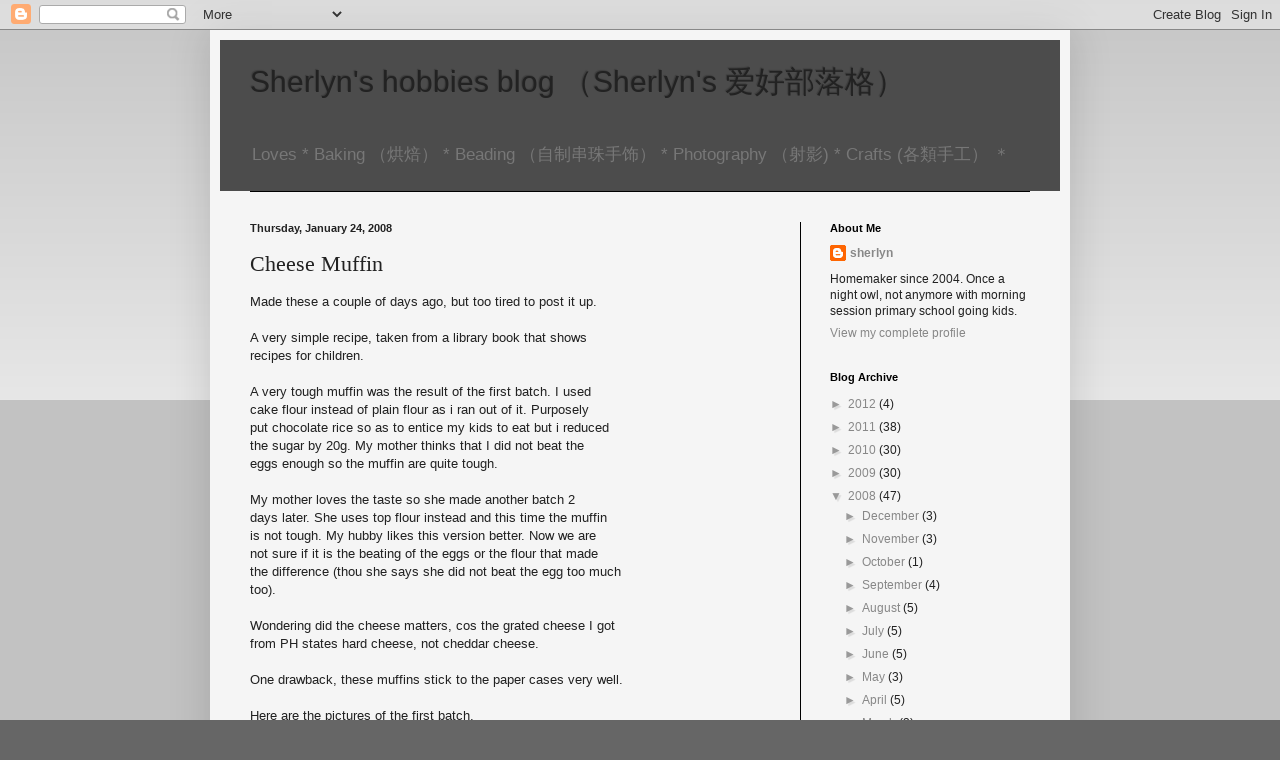

--- FILE ---
content_type: text/html; charset=UTF-8
request_url: https://lyns-hobbies.blogspot.com/2008/01/cheese-muffin.html
body_size: 16959
content:
<!DOCTYPE html>
<html class='v2' dir='ltr' lang='en-US'>
<head>
<link href='https://www.blogger.com/static/v1/widgets/335934321-css_bundle_v2.css' rel='stylesheet' type='text/css'/>
<meta content='width=1100' name='viewport'/>
<meta content='text/html; charset=UTF-8' http-equiv='Content-Type'/>
<meta content='blogger' name='generator'/>
<link href='https://lyns-hobbies.blogspot.com/favicon.ico' rel='icon' type='image/x-icon'/>
<link href='http://lyns-hobbies.blogspot.com/2008/01/cheese-muffin.html' rel='canonical'/>
<link rel="alternate" type="application/atom+xml" title="Sherlyn&#39;s hobbies blog  &#65288;Sherlyn&#39;s 爱好部落格&#65289; - Atom" href="https://lyns-hobbies.blogspot.com/feeds/posts/default" />
<link rel="alternate" type="application/rss+xml" title="Sherlyn&#39;s hobbies blog  &#65288;Sherlyn&#39;s 爱好部落格&#65289; - RSS" href="https://lyns-hobbies.blogspot.com/feeds/posts/default?alt=rss" />
<link rel="service.post" type="application/atom+xml" title="Sherlyn&#39;s hobbies blog  &#65288;Sherlyn&#39;s 爱好部落格&#65289; - Atom" href="https://www.blogger.com/feeds/7386024107758363968/posts/default" />

<link rel="alternate" type="application/atom+xml" title="Sherlyn&#39;s hobbies blog  &#65288;Sherlyn&#39;s 爱好部落格&#65289; - Atom" href="https://lyns-hobbies.blogspot.com/feeds/5843784691531220759/comments/default" />
<!--Can't find substitution for tag [blog.ieCssRetrofitLinks]-->
<link href='https://blogger.googleusercontent.com/img/b/R29vZ2xl/AVvXsEj7p3c4Jt01u7TmrIBmuUFL2r2tEOlMq3Lu1JFHOuMMMbe9WPZXSqqsvhq_NTsrY9dbX4QlEsFLHuCknGem2x7NosZ1XDLZTUMBi_YHAbpE82e1YZ3yxk1ASGXOGoIL02dHVUdUaUJRAWA/s320/IMG_1213.JPG' rel='image_src'/>
<meta content='http://lyns-hobbies.blogspot.com/2008/01/cheese-muffin.html' property='og:url'/>
<meta content='Cheese Muffin' property='og:title'/>
<meta content='Made these a couple of days ago, but too tired to post it up. A very simple recipe, taken from a library book that shows recipes for childre...' property='og:description'/>
<meta content='https://blogger.googleusercontent.com/img/b/R29vZ2xl/AVvXsEj7p3c4Jt01u7TmrIBmuUFL2r2tEOlMq3Lu1JFHOuMMMbe9WPZXSqqsvhq_NTsrY9dbX4QlEsFLHuCknGem2x7NosZ1XDLZTUMBi_YHAbpE82e1YZ3yxk1ASGXOGoIL02dHVUdUaUJRAWA/w1200-h630-p-k-no-nu/IMG_1213.JPG' property='og:image'/>
<title>Sherlyn's hobbies blog  &#65288;Sherlyn's 爱好部落格&#65289;: Cheese Muffin</title>
<style id='page-skin-1' type='text/css'><!--
/*
-----------------------------------------------
Blogger Template Style
Name:     Simple
Designer: Blogger
URL:      www.blogger.com
----------------------------------------------- */
/* Content
----------------------------------------------- */
body {
font: normal normal 12px Arial, Tahoma, Helvetica, FreeSans, sans-serif;
color: #222222;
background: #666666 none repeat scroll top left;
padding: 0 40px 40px 40px;
}
html body .region-inner {
min-width: 0;
max-width: 100%;
width: auto;
}
h2 {
font-size: 22px;
}
a:link {
text-decoration:none;
color: #888888;
}
a:visited {
text-decoration:none;
color: #4c4c4c;
}
a:hover {
text-decoration:underline;
color: #32ffed;
}
.body-fauxcolumn-outer .fauxcolumn-inner {
background: transparent url(https://resources.blogblog.com/blogblog/data/1kt/simple/body_gradient_tile_light.png) repeat scroll top left;
_background-image: none;
}
.body-fauxcolumn-outer .cap-top {
position: absolute;
z-index: 1;
height: 400px;
width: 100%;
}
.body-fauxcolumn-outer .cap-top .cap-left {
width: 100%;
background: transparent url(https://resources.blogblog.com/blogblog/data/1kt/simple/gradients_light.png) repeat-x scroll top left;
_background-image: none;
}
.content-outer {
-moz-box-shadow: 0 0 40px rgba(0, 0, 0, .15);
-webkit-box-shadow: 0 0 5px rgba(0, 0, 0, .15);
-goog-ms-box-shadow: 0 0 10px #333333;
box-shadow: 0 0 40px rgba(0, 0, 0, .15);
margin-bottom: 1px;
}
.content-inner {
padding: 10px 10px;
}
.content-inner {
background-color: #f5f5f5;
}
/* Header
----------------------------------------------- */
.header-outer {
background: #4c4c4c none repeat-x scroll 0 -400px;
_background-image: none;
}
.Header h1 {
font: normal normal 30px Arial, Tahoma, Helvetica, FreeSans, sans-serif;
color: #222222;
text-shadow: -1px -1px 1px rgba(0, 0, 0, .2);
}
.Header h1 a {
color: #222222;
}
.Header .description {
font-size: 140%;
color: #777777;
}
.header-inner .Header .titlewrapper {
padding: 22px 30px;
}
.header-inner .Header .descriptionwrapper {
padding: 0 30px;
}
/* Tabs
----------------------------------------------- */
.tabs-inner .section:first-child {
border-top: 1px solid #000000;
}
.tabs-inner .section:first-child ul {
margin-top: -1px;
border-top: 1px solid #000000;
border-left: 0 solid #000000;
border-right: 0 solid #000000;
}
.tabs-inner .widget ul {
background: #f5f5f5 url(https://resources.blogblog.com/blogblog/data/1kt/simple/gradients_light.png) repeat-x scroll 0 -800px;
_background-image: none;
border-bottom: 1px solid #000000;
margin-top: 0;
margin-left: -30px;
margin-right: -30px;
}
.tabs-inner .widget li a {
display: inline-block;
padding: .6em 1em;
font: normal normal 14px Arial, Tahoma, Helvetica, FreeSans, sans-serif;
color: #32ffed;
border-left: 1px solid #f5f5f5;
border-right: 1px solid #000000;
}
.tabs-inner .widget li:first-child a {
border-left: none;
}
.tabs-inner .widget li.selected a, .tabs-inner .widget li a:hover {
color: #000000;
background-color: #eeeeee;
text-decoration: none;
}
/* Columns
----------------------------------------------- */
.main-outer {
border-top: 0 solid #000000;
}
.fauxcolumn-left-outer .fauxcolumn-inner {
border-right: 1px solid #000000;
}
.fauxcolumn-right-outer .fauxcolumn-inner {
border-left: 1px solid #000000;
}
/* Headings
----------------------------------------------- */
div.widget > h2,
div.widget h2.title {
margin: 0 0 1em 0;
font: normal bold 11px Arial, Tahoma, Helvetica, FreeSans, sans-serif;
color: #000000;
}
/* Widgets
----------------------------------------------- */
.widget .zippy {
color: #999999;
text-shadow: 2px 2px 1px rgba(0, 0, 0, .1);
}
.widget .popular-posts ul {
list-style: none;
}
/* Posts
----------------------------------------------- */
h2.date-header {
font: normal bold 11px Arial, Tahoma, Helvetica, FreeSans, sans-serif;
}
.date-header span {
background-color: transparent;
color: #222222;
padding: inherit;
letter-spacing: inherit;
margin: inherit;
}
.main-inner {
padding-top: 30px;
padding-bottom: 30px;
}
.main-inner .column-center-inner {
padding: 0 15px;
}
.main-inner .column-center-inner .section {
margin: 0 15px;
}
.post {
margin: 0 0 25px 0;
}
h3.post-title, .comments h4 {
font: normal normal 22px 'Times New Roman', Times, FreeSerif, serif;
margin: .75em 0 0;
}
.post-body {
font-size: 110%;
line-height: 1.4;
position: relative;
}
.post-body img, .post-body .tr-caption-container, .Profile img, .Image img,
.BlogList .item-thumbnail img {
padding: 2px;
background: #ffffff;
border: 1px solid #eeeeee;
-moz-box-shadow: 1px 1px 5px rgba(0, 0, 0, .1);
-webkit-box-shadow: 1px 1px 5px rgba(0, 0, 0, .1);
box-shadow: 1px 1px 5px rgba(0, 0, 0, .1);
}
.post-body img, .post-body .tr-caption-container {
padding: 5px;
}
.post-body .tr-caption-container {
color: #222222;
}
.post-body .tr-caption-container img {
padding: 0;
background: transparent;
border: none;
-moz-box-shadow: 0 0 0 rgba(0, 0, 0, .1);
-webkit-box-shadow: 0 0 0 rgba(0, 0, 0, .1);
box-shadow: 0 0 0 rgba(0, 0, 0, .1);
}
.post-header {
margin: 0 0 1.5em;
line-height: 1.6;
font-size: 90%;
}
.post-footer {
margin: 20px -2px 0;
padding: 5px 10px;
color: #000000;
background-color: #fce5cd;
border-bottom: 1px solid #eeeeee;
line-height: 1.6;
font-size: 90%;
}
#comments .comment-author {
padding-top: 1.5em;
border-top: 1px solid #000000;
background-position: 0 1.5em;
}
#comments .comment-author:first-child {
padding-top: 0;
border-top: none;
}
.avatar-image-container {
margin: .2em 0 0;
}
#comments .avatar-image-container img {
border: 1px solid #eeeeee;
}
/* Comments
----------------------------------------------- */
.comments .comments-content .icon.blog-author {
background-repeat: no-repeat;
background-image: url([data-uri]);
}
.comments .comments-content .loadmore a {
border-top: 1px solid #999999;
border-bottom: 1px solid #999999;
}
.comments .comment-thread.inline-thread {
background-color: #fce5cd;
}
.comments .continue {
border-top: 2px solid #999999;
}
/* Accents
---------------------------------------------- */
.section-columns td.columns-cell {
border-left: 1px solid #000000;
}
.blog-pager {
background: transparent none no-repeat scroll top center;
}
.blog-pager-older-link, .home-link,
.blog-pager-newer-link {
background-color: #f5f5f5;
padding: 5px;
}
.footer-outer {
border-top: 0 dashed #bbbbbb;
}
/* Mobile
----------------------------------------------- */
body.mobile  {
background-size: auto;
}
.mobile .body-fauxcolumn-outer {
background: transparent none repeat scroll top left;
}
.mobile .body-fauxcolumn-outer .cap-top {
background-size: 100% auto;
}
.mobile .content-outer {
-webkit-box-shadow: 0 0 3px rgba(0, 0, 0, .15);
box-shadow: 0 0 3px rgba(0, 0, 0, .15);
}
.mobile .tabs-inner .widget ul {
margin-left: 0;
margin-right: 0;
}
.mobile .post {
margin: 0;
}
.mobile .main-inner .column-center-inner .section {
margin: 0;
}
.mobile .date-header span {
padding: 0.1em 10px;
margin: 0 -10px;
}
.mobile h3.post-title {
margin: 0;
}
.mobile .blog-pager {
background: transparent none no-repeat scroll top center;
}
.mobile .footer-outer {
border-top: none;
}
.mobile .main-inner, .mobile .footer-inner {
background-color: #f5f5f5;
}
.mobile-index-contents {
color: #222222;
}
.mobile-link-button {
background-color: #888888;
}
.mobile-link-button a:link, .mobile-link-button a:visited {
color: #ffffff;
}
.mobile .tabs-inner .section:first-child {
border-top: none;
}
.mobile .tabs-inner .PageList .widget-content {
background-color: #eeeeee;
color: #000000;
border-top: 1px solid #000000;
border-bottom: 1px solid #000000;
}
.mobile .tabs-inner .PageList .widget-content .pagelist-arrow {
border-left: 1px solid #000000;
}

--></style>
<style id='template-skin-1' type='text/css'><!--
body {
min-width: 860px;
}
.content-outer, .content-fauxcolumn-outer, .region-inner {
min-width: 860px;
max-width: 860px;
_width: 860px;
}
.main-inner .columns {
padding-left: 0px;
padding-right: 260px;
}
.main-inner .fauxcolumn-center-outer {
left: 0px;
right: 260px;
/* IE6 does not respect left and right together */
_width: expression(this.parentNode.offsetWidth -
parseInt("0px") -
parseInt("260px") + 'px');
}
.main-inner .fauxcolumn-left-outer {
width: 0px;
}
.main-inner .fauxcolumn-right-outer {
width: 260px;
}
.main-inner .column-left-outer {
width: 0px;
right: 100%;
margin-left: -0px;
}
.main-inner .column-right-outer {
width: 260px;
margin-right: -260px;
}
#layout {
min-width: 0;
}
#layout .content-outer {
min-width: 0;
width: 800px;
}
#layout .region-inner {
min-width: 0;
width: auto;
}
body#layout div.add_widget {
padding: 8px;
}
body#layout div.add_widget a {
margin-left: 32px;
}
--></style>
<link href='https://www.blogger.com/dyn-css/authorization.css?targetBlogID=7386024107758363968&amp;zx=d1bbde84-d45f-4c16-b473-90df0dd305e7' media='none' onload='if(media!=&#39;all&#39;)media=&#39;all&#39;' rel='stylesheet'/><noscript><link href='https://www.blogger.com/dyn-css/authorization.css?targetBlogID=7386024107758363968&amp;zx=d1bbde84-d45f-4c16-b473-90df0dd305e7' rel='stylesheet'/></noscript>
<meta name='google-adsense-platform-account' content='ca-host-pub-1556223355139109'/>
<meta name='google-adsense-platform-domain' content='blogspot.com'/>

</head>
<body class='loading variant-pale'>
<div class='navbar section' id='navbar' name='Navbar'><div class='widget Navbar' data-version='1' id='Navbar1'><script type="text/javascript">
    function setAttributeOnload(object, attribute, val) {
      if(window.addEventListener) {
        window.addEventListener('load',
          function(){ object[attribute] = val; }, false);
      } else {
        window.attachEvent('onload', function(){ object[attribute] = val; });
      }
    }
  </script>
<div id="navbar-iframe-container"></div>
<script type="text/javascript" src="https://apis.google.com/js/platform.js"></script>
<script type="text/javascript">
      gapi.load("gapi.iframes:gapi.iframes.style.bubble", function() {
        if (gapi.iframes && gapi.iframes.getContext) {
          gapi.iframes.getContext().openChild({
              url: 'https://www.blogger.com/navbar/7386024107758363968?po\x3d5843784691531220759\x26origin\x3dhttps://lyns-hobbies.blogspot.com',
              where: document.getElementById("navbar-iframe-container"),
              id: "navbar-iframe"
          });
        }
      });
    </script><script type="text/javascript">
(function() {
var script = document.createElement('script');
script.type = 'text/javascript';
script.src = '//pagead2.googlesyndication.com/pagead/js/google_top_exp.js';
var head = document.getElementsByTagName('head')[0];
if (head) {
head.appendChild(script);
}})();
</script>
</div></div>
<div class='body-fauxcolumns'>
<div class='fauxcolumn-outer body-fauxcolumn-outer'>
<div class='cap-top'>
<div class='cap-left'></div>
<div class='cap-right'></div>
</div>
<div class='fauxborder-left'>
<div class='fauxborder-right'></div>
<div class='fauxcolumn-inner'>
</div>
</div>
<div class='cap-bottom'>
<div class='cap-left'></div>
<div class='cap-right'></div>
</div>
</div>
</div>
<div class='content'>
<div class='content-fauxcolumns'>
<div class='fauxcolumn-outer content-fauxcolumn-outer'>
<div class='cap-top'>
<div class='cap-left'></div>
<div class='cap-right'></div>
</div>
<div class='fauxborder-left'>
<div class='fauxborder-right'></div>
<div class='fauxcolumn-inner'>
</div>
</div>
<div class='cap-bottom'>
<div class='cap-left'></div>
<div class='cap-right'></div>
</div>
</div>
</div>
<div class='content-outer'>
<div class='content-cap-top cap-top'>
<div class='cap-left'></div>
<div class='cap-right'></div>
</div>
<div class='fauxborder-left content-fauxborder-left'>
<div class='fauxborder-right content-fauxborder-right'></div>
<div class='content-inner'>
<header>
<div class='header-outer'>
<div class='header-cap-top cap-top'>
<div class='cap-left'></div>
<div class='cap-right'></div>
</div>
<div class='fauxborder-left header-fauxborder-left'>
<div class='fauxborder-right header-fauxborder-right'></div>
<div class='region-inner header-inner'>
<div class='header section' id='header' name='Header'><div class='widget Header' data-version='1' id='Header1'>
<div id='header-inner'>
<div class='titlewrapper'>
<h1 class='title'>
<a href='https://lyns-hobbies.blogspot.com/'>
Sherlyn's hobbies blog  &#65288;Sherlyn's 爱好部落格&#65289;
</a>
</h1>
</div>
<div class='descriptionwrapper'>
<p class='description'><span>Loves * Baking &#65288;烘焙&#65289; * Beading &#65288;自制串珠手饰&#65289; * Photography &#65288;射影)    * Crafts (各類手工&#65289; &#65290;</span></p>
</div>
</div>
</div></div>
</div>
</div>
<div class='header-cap-bottom cap-bottom'>
<div class='cap-left'></div>
<div class='cap-right'></div>
</div>
</div>
</header>
<div class='tabs-outer'>
<div class='tabs-cap-top cap-top'>
<div class='cap-left'></div>
<div class='cap-right'></div>
</div>
<div class='fauxborder-left tabs-fauxborder-left'>
<div class='fauxborder-right tabs-fauxborder-right'></div>
<div class='region-inner tabs-inner'>
<div class='tabs no-items section' id='crosscol' name='Cross-Column'></div>
<div class='tabs no-items section' id='crosscol-overflow' name='Cross-Column 2'></div>
</div>
</div>
<div class='tabs-cap-bottom cap-bottom'>
<div class='cap-left'></div>
<div class='cap-right'></div>
</div>
</div>
<div class='main-outer'>
<div class='main-cap-top cap-top'>
<div class='cap-left'></div>
<div class='cap-right'></div>
</div>
<div class='fauxborder-left main-fauxborder-left'>
<div class='fauxborder-right main-fauxborder-right'></div>
<div class='region-inner main-inner'>
<div class='columns fauxcolumns'>
<div class='fauxcolumn-outer fauxcolumn-center-outer'>
<div class='cap-top'>
<div class='cap-left'></div>
<div class='cap-right'></div>
</div>
<div class='fauxborder-left'>
<div class='fauxborder-right'></div>
<div class='fauxcolumn-inner'>
</div>
</div>
<div class='cap-bottom'>
<div class='cap-left'></div>
<div class='cap-right'></div>
</div>
</div>
<div class='fauxcolumn-outer fauxcolumn-left-outer'>
<div class='cap-top'>
<div class='cap-left'></div>
<div class='cap-right'></div>
</div>
<div class='fauxborder-left'>
<div class='fauxborder-right'></div>
<div class='fauxcolumn-inner'>
</div>
</div>
<div class='cap-bottom'>
<div class='cap-left'></div>
<div class='cap-right'></div>
</div>
</div>
<div class='fauxcolumn-outer fauxcolumn-right-outer'>
<div class='cap-top'>
<div class='cap-left'></div>
<div class='cap-right'></div>
</div>
<div class='fauxborder-left'>
<div class='fauxborder-right'></div>
<div class='fauxcolumn-inner'>
</div>
</div>
<div class='cap-bottom'>
<div class='cap-left'></div>
<div class='cap-right'></div>
</div>
</div>
<!-- corrects IE6 width calculation -->
<div class='columns-inner'>
<div class='column-center-outer'>
<div class='column-center-inner'>
<div class='main section' id='main' name='Main'><div class='widget Blog' data-version='1' id='Blog1'>
<div class='blog-posts hfeed'>

          <div class="date-outer">
        
<h2 class='date-header'><span>Thursday, January 24, 2008</span></h2>

          <div class="date-posts">
        
<div class='post-outer'>
<div class='post hentry uncustomized-post-template' itemprop='blogPost' itemscope='itemscope' itemtype='http://schema.org/BlogPosting'>
<meta content='https://blogger.googleusercontent.com/img/b/R29vZ2xl/AVvXsEj7p3c4Jt01u7TmrIBmuUFL2r2tEOlMq3Lu1JFHOuMMMbe9WPZXSqqsvhq_NTsrY9dbX4QlEsFLHuCknGem2x7NosZ1XDLZTUMBi_YHAbpE82e1YZ3yxk1ASGXOGoIL02dHVUdUaUJRAWA/s320/IMG_1213.JPG' itemprop='image_url'/>
<meta content='7386024107758363968' itemprop='blogId'/>
<meta content='5843784691531220759' itemprop='postId'/>
<a name='5843784691531220759'></a>
<h3 class='post-title entry-title' itemprop='name'>
Cheese Muffin
</h3>
<div class='post-header'>
<div class='post-header-line-1'></div>
</div>
<div class='post-body entry-content' id='post-body-5843784691531220759' itemprop='description articleBody'>
Made these a couple of days ago, but too tired to post it up.<br /><br />A very simple recipe, taken from a library book that shows<br />recipes for children.<br /><br />A very tough muffin was the result of the first batch. I used<br />cake flour instead of plain flour as i ran out of it. Purposely<br />put chocolate rice so as to entice my kids to eat but i reduced<br />the sugar by 20g.&#160;My&#160;mother&#160;thinks&#160;that&#160;I&#160;did&#160;not&#160;beat&#160;the<br />eggs&#160;enough&#160;so&#160;the&#160;muffin&#160;are&#160;quite&#160;tough.&#160;<br /><br />My mother loves the taste so she&#160;made&#160;another&#160;batch&#160;2<br />days later. She uses top flour instead and this time the muffin<br />is not tough. My hubby likes this version better. Now we are<br />not sure if it is the beating of the eggs or the flour that made<br />the difference (thou she says she did not beat the egg too much<br />too).<br /><br />Wondering did the cheese matters, cos the grated cheese I got<br />from PH states hard cheese, not cheddar cheese.<br /><br />One drawback, these muffins stick to the paper cases very well.<br /><br />Here are the pictures of the first batch.<br /><img alt="" border="0" id="BLOGGER_PHOTO_ID_5159311872659232258" src="https://blogger.googleusercontent.com/img/b/R29vZ2xl/AVvXsEj7p3c4Jt01u7TmrIBmuUFL2r2tEOlMq3Lu1JFHOuMMMbe9WPZXSqqsvhq_NTsrY9dbX4QlEsFLHuCknGem2x7NosZ1XDLZTUMBi_YHAbpE82e1YZ3yxk1ASGXOGoIL02dHVUdUaUJRAWA/s320/IMG_1213.JPG" /><img alt="" border="0" id="BLOGGER_PHOTO_ID_5159311881249166866" src="https://blogger.googleusercontent.com/img/b/R29vZ2xl/AVvXsEj82yDFF2D6at_PyTFNx3HMfBF6AJzyGmXmSepyz2B4mxV-PqKc3GFlDvR5YE569pzFSTuu9vbmFINWAE1NJgheQLd_ejmM-JNXgmPEjClOcMfGs6m-2cCssO_I57bHgrHUDa5cnn2pJ1A/s320/IMG_1214.JPG" /><br /><br /><br />Heres the recipe<br /><br />Ingredients<br /><br />Flour &#160;&#160;&#160;&#160;&#160;&#160;&#160;&#160;&#160;&#160;&#160;&#160;&#160;&#160;&#160;&#160;&#160;&#160;&#160;&#160;&#160;&#160;&#160;&#160;&#160;&#160;&#160;&#160;&#160;&#160;&#160;&#160;&#160;&#160;&#160;2 cups<br />sugar &#160;&#160;&#160;&#160;&#160;&#160;&#160;&#160;&#160;&#160;&#160;&#160;&#160;&#160;&#160;&#160;&#160;&#160;&#160;&#160;&#160;&#160;&#160;&#160;&#160;&#160;&#160;&#160;&#160;&#160;&#160;&#160;&#160;&#160;&#160;1/4 cup<br />baking powder &#160;&#160;&#160;&#160;&#160;&#160;&#160;&#160;&#160;&#160;&#160;&#160;&#160;&#160;&#160;&#160;&#160;&#160;&#160;1 tbsp<br />salt &#160;&#160;&#160;&#160;&#160;&#160;&#160;&#160;&#160;&#160;&#160;&#160;&#160;&#160;&#160;&#160;&#160;&#160;&#160;&#160;&#160;&#160;&#160;&#160;&#160;&#160;&#160;&#160;&#160;&#160;&#160;&#160;&#160;&#160;&#160;&#160;&#160;&#160;&#160;1/3 cup<br />grated cheddar cheese&#160;&#160;&#160;&#160;&#160;&#160;3/4&#160;cup<br />low fat cheese &#160;&#160;&#160;&#160;&#160;&#160;&#160;&#160;&#160;&#160;&#160;&#160;&#160;&#160;&#160;&#160;&#160;&#160;&#160;&#160;3/4 cup<br />whole milk&#160;&#160;&#160;&#160;&#160;&#160;&#160;&#160;&#160;&#160;&#160;&#160;&#160;&#160;&#160;&#160;&#160;&#160;&#160;&#160;&#160;&#160;&#160;&#160;&#160; 1/2 cup (can use skimmed milk)<br />eggs, beaten &#160;&#160;&#160;&#160;&#160;&#160;&#160;&#160;&#160;&#160;&#160;&#160;&#160;&#160;&#160;&#160;&#160;&#160;&#160;&#160;&#160;&#160;4<br />butter, melted &#160;&#160;&#160;&#160;&#160;&#160;&#160;&#160;&#160;&#160;&#160;&#160;&#160;&#160;&#160;&#160;&#160;&#160;3 tbsps<br />pistachios, crushed<br /><br />Method :<br /><br />1. Pre-heat oven to 180 to 200 degree celsius. Put flour, sugar,<br />baking powder and salt into a big mixing bowl. Then add in<br />cheddar cheese.<br /><br />2. Mix egg, milk, and butter together. Slowly stir it into the dry<br />ingredients. Mix well.<br /><br />3. Pour mixed batter into muffin paper cups. Sprinkle crushed<br />pistachios on top.<br /><br />4. Bake for 20 - 25 minutes. Serve.<br /><br />Try it and share your tips if it is not sticky.
<div style='clear: both;'></div>
</div>
<div class='post-footer'>
<div class='post-footer-line post-footer-line-1'>
<span class='post-author vcard'>
Posted by
<span class='fn' itemprop='author' itemscope='itemscope' itemtype='http://schema.org/Person'>
<meta content='https://www.blogger.com/profile/06112381909989864683' itemprop='url'/>
<a class='g-profile' href='https://www.blogger.com/profile/06112381909989864683' rel='author' title='author profile'>
<span itemprop='name'>sherlyn</span>
</a>
</span>
</span>
<span class='post-timestamp'>
at
<meta content='http://lyns-hobbies.blogspot.com/2008/01/cheese-muffin.html' itemprop='url'/>
<a class='timestamp-link' href='https://lyns-hobbies.blogspot.com/2008/01/cheese-muffin.html' rel='bookmark' title='permanent link'><abbr class='published' itemprop='datePublished' title='2008-01-24T00:20:00+08:00'>1/24/2008 12:20:00 AM</abbr></a>
</span>
<span class='post-comment-link'>
</span>
<span class='post-icons'>
<span class='item-action'>
<a href='https://www.blogger.com/email-post/7386024107758363968/5843784691531220759' title='Email Post'>
<img alt='' class='icon-action' height='13' src='https://resources.blogblog.com/img/icon18_email.gif' width='18'/>
</a>
</span>
</span>
<div class='post-share-buttons goog-inline-block'>
</div>
</div>
<div class='post-footer-line post-footer-line-2'>
<span class='post-labels'>
Labels:
<a href='https://lyns-hobbies.blogspot.com/search/label/S%20ingredient%20-%20grated%20cheese%2Fcheese%20slices' rel='tag'>S ingredient - grated cheese/cheese slices</a>
</span>
</div>
<div class='post-footer-line post-footer-line-3'>
<span class='post-location'>
</span>
</div>
</div>
</div>
<div class='comments' id='comments'>
<a name='comments'></a>
<h4>No comments:</h4>
<div id='Blog1_comments-block-wrapper'>
<dl class='avatar-comment-indent' id='comments-block'>
</dl>
</div>
<p class='comment-footer'>
<a href='https://www.blogger.com/comment/fullpage/post/7386024107758363968/5843784691531220759' onclick=''>Post a Comment</a>
</p>
</div>
</div>

        </div></div>
      
</div>
<div class='blog-pager' id='blog-pager'>
<span id='blog-pager-newer-link'>
<a class='blog-pager-newer-link' href='https://lyns-hobbies.blogspot.com/2008/01/banana-cake.html' id='Blog1_blog-pager-newer-link' title='Newer Post'>Newer Post</a>
</span>
<span id='blog-pager-older-link'>
<a class='blog-pager-older-link' href='https://lyns-hobbies.blogspot.com/2008/01/nutella-cupcakes.html' id='Blog1_blog-pager-older-link' title='Older Post'>Older Post</a>
</span>
<a class='home-link' href='https://lyns-hobbies.blogspot.com/'>Home</a>
</div>
<div class='clear'></div>
<div class='post-feeds'>
<div class='feed-links'>
Subscribe to:
<a class='feed-link' href='https://lyns-hobbies.blogspot.com/feeds/5843784691531220759/comments/default' target='_blank' type='application/atom+xml'>Post Comments (Atom)</a>
</div>
</div>
</div><div class='widget BlogSearch' data-version='1' id='BlogSearch1'>
<h2 class='title'>Search This Blog</h2>
<div class='widget-content'>
<div id='BlogSearch1_form'>
<form action='https://lyns-hobbies.blogspot.com/search' class='gsc-search-box' target='_top'>
<table cellpadding='0' cellspacing='0' class='gsc-search-box'>
<tbody>
<tr>
<td class='gsc-input'>
<input autocomplete='off' class='gsc-input' name='q' size='10' title='search' type='text' value=''/>
</td>
<td class='gsc-search-button'>
<input class='gsc-search-button' title='search' type='submit' value='Search'/>
</td>
</tr>
</tbody>
</table>
</form>
</div>
</div>
<div class='clear'></div>
</div><div class='widget HTML' data-version='1' id='HTML1'>
<h2 class='title'>Visitors since 7th June 2008</h2>
<div class='widget-content'>
<!-- Start of StatCounter Code -->
<script type="text/javascript">
sc_project=3766635; 
sc_invisible=0; 
sc_partition=40; 
sc_security="22de8f6c"; 
sc_text=3; 
</script>

<script src="//www.statcounter.com/counter/counter_xhtml.js" type="text/javascript"></script><noscript><div class="statcounter"><a class="statcounter" href="http://www.statcounter.com/"><img alt="stats count" src="https://lh3.googleusercontent.com/blogger_img_proxy/AEn0k_ugieOALWvhTwElUBthJR8Gmh5NGBSMdjkA9DWJ1zG1B3726tpjwZOPF2vbd5_U3cZz_XhvWsahA2IpZTypf4nuQKuS43-ZP4wLo0PdgyZznEiwTg=s0-d" class="statcounter"></a></div></noscript>
<!-- End of StatCounter Code -->
</div>
<div class='clear'></div>
</div><div class='widget Stats' data-version='1' id='Stats1'>
<h2>Total Pageviews</h2>
<div class='widget-content'>
<div id='Stats1_content' style='display: none;'>
<span class='counter-wrapper graph-counter-wrapper' id='Stats1_totalCount'>
</span>
<div class='clear'></div>
</div>
</div>
</div><div class='widget Followers' data-version='1' id='Followers1'>
<h2 class='title'>Followers</h2>
<div class='widget-content'>
<div id='Followers1-wrapper'>
<div style='margin-right:2px;'>
<div><script type="text/javascript" src="https://apis.google.com/js/platform.js"></script>
<div id="followers-iframe-container"></div>
<script type="text/javascript">
    window.followersIframe = null;
    function followersIframeOpen(url) {
      gapi.load("gapi.iframes", function() {
        if (gapi.iframes && gapi.iframes.getContext) {
          window.followersIframe = gapi.iframes.getContext().openChild({
            url: url,
            where: document.getElementById("followers-iframe-container"),
            messageHandlersFilter: gapi.iframes.CROSS_ORIGIN_IFRAMES_FILTER,
            messageHandlers: {
              '_ready': function(obj) {
                window.followersIframe.getIframeEl().height = obj.height;
              },
              'reset': function() {
                window.followersIframe.close();
                followersIframeOpen("https://www.blogger.com/followers/frame/7386024107758363968?colors\x3dCgt0cmFuc3BhcmVudBILdHJhbnNwYXJlbnQaByMyMjIyMjIiByM4ODg4ODgqByNmNWY1ZjUyByMwMDAwMDA6ByMyMjIyMjJCByM4ODg4ODhKByM5OTk5OTlSByM4ODg4ODhaC3RyYW5zcGFyZW50\x26pageSize\x3d21\x26hl\x3den-US\x26origin\x3dhttps://lyns-hobbies.blogspot.com");
              },
              'open': function(url) {
                window.followersIframe.close();
                followersIframeOpen(url);
              }
            }
          });
        }
      });
    }
    followersIframeOpen("https://www.blogger.com/followers/frame/7386024107758363968?colors\x3dCgt0cmFuc3BhcmVudBILdHJhbnNwYXJlbnQaByMyMjIyMjIiByM4ODg4ODgqByNmNWY1ZjUyByMwMDAwMDA6ByMyMjIyMjJCByM4ODg4ODhKByM5OTk5OTlSByM4ODg4ODhaC3RyYW5zcGFyZW50\x26pageSize\x3d21\x26hl\x3den-US\x26origin\x3dhttps://lyns-hobbies.blogspot.com");
  </script></div>
</div>
</div>
<div class='clear'></div>
</div>
</div><div class='widget Text' data-version='1' id='Text1'>
<h2 class='title'>Note to self</h2>
<div class='widget-content'>
Blog template changed and blog customised on 20th October 2011
</div>
<div class='clear'></div>
</div></div>
</div>
</div>
<div class='column-left-outer'>
<div class='column-left-inner'>
<aside>
</aside>
</div>
</div>
<div class='column-right-outer'>
<div class='column-right-inner'>
<aside>
<div class='sidebar section' id='sidebar-right-1'><div class='widget Profile' data-version='1' id='Profile1'>
<h2>About Me</h2>
<div class='widget-content'>
<dl class='profile-datablock'>
<dt class='profile-data'>
<a class='profile-name-link g-profile' href='https://www.blogger.com/profile/06112381909989864683' rel='author' style='background-image: url(//www.blogger.com/img/logo-16.png);'>
sherlyn
</a>
</dt>
<dd class='profile-textblock'>Homemaker since 2004. Once a night owl, not anymore with morning session primary school going kids.</dd>
</dl>
<a class='profile-link' href='https://www.blogger.com/profile/06112381909989864683' rel='author'>View my complete profile</a>
<div class='clear'></div>
</div>
</div><div class='widget BlogArchive' data-version='1' id='BlogArchive1'>
<h2>Blog Archive</h2>
<div class='widget-content'>
<div id='ArchiveList'>
<div id='BlogArchive1_ArchiveList'>
<ul class='hierarchy'>
<li class='archivedate collapsed'>
<a class='toggle' href='javascript:void(0)'>
<span class='zippy'>

        &#9658;&#160;
      
</span>
</a>
<a class='post-count-link' href='https://lyns-hobbies.blogspot.com/2012/'>
2012
</a>
<span class='post-count' dir='ltr'>(4)</span>
<ul class='hierarchy'>
<li class='archivedate collapsed'>
<a class='toggle' href='javascript:void(0)'>
<span class='zippy'>

        &#9658;&#160;
      
</span>
</a>
<a class='post-count-link' href='https://lyns-hobbies.blogspot.com/2012/11/'>
November
</a>
<span class='post-count' dir='ltr'>(1)</span>
</li>
</ul>
<ul class='hierarchy'>
<li class='archivedate collapsed'>
<a class='toggle' href='javascript:void(0)'>
<span class='zippy'>

        &#9658;&#160;
      
</span>
</a>
<a class='post-count-link' href='https://lyns-hobbies.blogspot.com/2012/10/'>
October
</a>
<span class='post-count' dir='ltr'>(1)</span>
</li>
</ul>
<ul class='hierarchy'>
<li class='archivedate collapsed'>
<a class='toggle' href='javascript:void(0)'>
<span class='zippy'>

        &#9658;&#160;
      
</span>
</a>
<a class='post-count-link' href='https://lyns-hobbies.blogspot.com/2012/09/'>
September
</a>
<span class='post-count' dir='ltr'>(1)</span>
</li>
</ul>
<ul class='hierarchy'>
<li class='archivedate collapsed'>
<a class='toggle' href='javascript:void(0)'>
<span class='zippy'>

        &#9658;&#160;
      
</span>
</a>
<a class='post-count-link' href='https://lyns-hobbies.blogspot.com/2012/01/'>
January
</a>
<span class='post-count' dir='ltr'>(1)</span>
</li>
</ul>
</li>
</ul>
<ul class='hierarchy'>
<li class='archivedate collapsed'>
<a class='toggle' href='javascript:void(0)'>
<span class='zippy'>

        &#9658;&#160;
      
</span>
</a>
<a class='post-count-link' href='https://lyns-hobbies.blogspot.com/2011/'>
2011
</a>
<span class='post-count' dir='ltr'>(38)</span>
<ul class='hierarchy'>
<li class='archivedate collapsed'>
<a class='toggle' href='javascript:void(0)'>
<span class='zippy'>

        &#9658;&#160;
      
</span>
</a>
<a class='post-count-link' href='https://lyns-hobbies.blogspot.com/2011/12/'>
December
</a>
<span class='post-count' dir='ltr'>(2)</span>
</li>
</ul>
<ul class='hierarchy'>
<li class='archivedate collapsed'>
<a class='toggle' href='javascript:void(0)'>
<span class='zippy'>

        &#9658;&#160;
      
</span>
</a>
<a class='post-count-link' href='https://lyns-hobbies.blogspot.com/2011/11/'>
November
</a>
<span class='post-count' dir='ltr'>(2)</span>
</li>
</ul>
<ul class='hierarchy'>
<li class='archivedate collapsed'>
<a class='toggle' href='javascript:void(0)'>
<span class='zippy'>

        &#9658;&#160;
      
</span>
</a>
<a class='post-count-link' href='https://lyns-hobbies.blogspot.com/2011/10/'>
October
</a>
<span class='post-count' dir='ltr'>(2)</span>
</li>
</ul>
<ul class='hierarchy'>
<li class='archivedate collapsed'>
<a class='toggle' href='javascript:void(0)'>
<span class='zippy'>

        &#9658;&#160;
      
</span>
</a>
<a class='post-count-link' href='https://lyns-hobbies.blogspot.com/2011/09/'>
September
</a>
<span class='post-count' dir='ltr'>(8)</span>
</li>
</ul>
<ul class='hierarchy'>
<li class='archivedate collapsed'>
<a class='toggle' href='javascript:void(0)'>
<span class='zippy'>

        &#9658;&#160;
      
</span>
</a>
<a class='post-count-link' href='https://lyns-hobbies.blogspot.com/2011/08/'>
August
</a>
<span class='post-count' dir='ltr'>(1)</span>
</li>
</ul>
<ul class='hierarchy'>
<li class='archivedate collapsed'>
<a class='toggle' href='javascript:void(0)'>
<span class='zippy'>

        &#9658;&#160;
      
</span>
</a>
<a class='post-count-link' href='https://lyns-hobbies.blogspot.com/2011/07/'>
July
</a>
<span class='post-count' dir='ltr'>(1)</span>
</li>
</ul>
<ul class='hierarchy'>
<li class='archivedate collapsed'>
<a class='toggle' href='javascript:void(0)'>
<span class='zippy'>

        &#9658;&#160;
      
</span>
</a>
<a class='post-count-link' href='https://lyns-hobbies.blogspot.com/2011/06/'>
June
</a>
<span class='post-count' dir='ltr'>(1)</span>
</li>
</ul>
<ul class='hierarchy'>
<li class='archivedate collapsed'>
<a class='toggle' href='javascript:void(0)'>
<span class='zippy'>

        &#9658;&#160;
      
</span>
</a>
<a class='post-count-link' href='https://lyns-hobbies.blogspot.com/2011/05/'>
May
</a>
<span class='post-count' dir='ltr'>(10)</span>
</li>
</ul>
<ul class='hierarchy'>
<li class='archivedate collapsed'>
<a class='toggle' href='javascript:void(0)'>
<span class='zippy'>

        &#9658;&#160;
      
</span>
</a>
<a class='post-count-link' href='https://lyns-hobbies.blogspot.com/2011/04/'>
April
</a>
<span class='post-count' dir='ltr'>(5)</span>
</li>
</ul>
<ul class='hierarchy'>
<li class='archivedate collapsed'>
<a class='toggle' href='javascript:void(0)'>
<span class='zippy'>

        &#9658;&#160;
      
</span>
</a>
<a class='post-count-link' href='https://lyns-hobbies.blogspot.com/2011/03/'>
March
</a>
<span class='post-count' dir='ltr'>(3)</span>
</li>
</ul>
<ul class='hierarchy'>
<li class='archivedate collapsed'>
<a class='toggle' href='javascript:void(0)'>
<span class='zippy'>

        &#9658;&#160;
      
</span>
</a>
<a class='post-count-link' href='https://lyns-hobbies.blogspot.com/2011/02/'>
February
</a>
<span class='post-count' dir='ltr'>(2)</span>
</li>
</ul>
<ul class='hierarchy'>
<li class='archivedate collapsed'>
<a class='toggle' href='javascript:void(0)'>
<span class='zippy'>

        &#9658;&#160;
      
</span>
</a>
<a class='post-count-link' href='https://lyns-hobbies.blogspot.com/2011/01/'>
January
</a>
<span class='post-count' dir='ltr'>(1)</span>
</li>
</ul>
</li>
</ul>
<ul class='hierarchy'>
<li class='archivedate collapsed'>
<a class='toggle' href='javascript:void(0)'>
<span class='zippy'>

        &#9658;&#160;
      
</span>
</a>
<a class='post-count-link' href='https://lyns-hobbies.blogspot.com/2010/'>
2010
</a>
<span class='post-count' dir='ltr'>(30)</span>
<ul class='hierarchy'>
<li class='archivedate collapsed'>
<a class='toggle' href='javascript:void(0)'>
<span class='zippy'>

        &#9658;&#160;
      
</span>
</a>
<a class='post-count-link' href='https://lyns-hobbies.blogspot.com/2010/12/'>
December
</a>
<span class='post-count' dir='ltr'>(4)</span>
</li>
</ul>
<ul class='hierarchy'>
<li class='archivedate collapsed'>
<a class='toggle' href='javascript:void(0)'>
<span class='zippy'>

        &#9658;&#160;
      
</span>
</a>
<a class='post-count-link' href='https://lyns-hobbies.blogspot.com/2010/11/'>
November
</a>
<span class='post-count' dir='ltr'>(3)</span>
</li>
</ul>
<ul class='hierarchy'>
<li class='archivedate collapsed'>
<a class='toggle' href='javascript:void(0)'>
<span class='zippy'>

        &#9658;&#160;
      
</span>
</a>
<a class='post-count-link' href='https://lyns-hobbies.blogspot.com/2010/09/'>
September
</a>
<span class='post-count' dir='ltr'>(3)</span>
</li>
</ul>
<ul class='hierarchy'>
<li class='archivedate collapsed'>
<a class='toggle' href='javascript:void(0)'>
<span class='zippy'>

        &#9658;&#160;
      
</span>
</a>
<a class='post-count-link' href='https://lyns-hobbies.blogspot.com/2010/08/'>
August
</a>
<span class='post-count' dir='ltr'>(4)</span>
</li>
</ul>
<ul class='hierarchy'>
<li class='archivedate collapsed'>
<a class='toggle' href='javascript:void(0)'>
<span class='zippy'>

        &#9658;&#160;
      
</span>
</a>
<a class='post-count-link' href='https://lyns-hobbies.blogspot.com/2010/07/'>
July
</a>
<span class='post-count' dir='ltr'>(4)</span>
</li>
</ul>
<ul class='hierarchy'>
<li class='archivedate collapsed'>
<a class='toggle' href='javascript:void(0)'>
<span class='zippy'>

        &#9658;&#160;
      
</span>
</a>
<a class='post-count-link' href='https://lyns-hobbies.blogspot.com/2010/06/'>
June
</a>
<span class='post-count' dir='ltr'>(1)</span>
</li>
</ul>
<ul class='hierarchy'>
<li class='archivedate collapsed'>
<a class='toggle' href='javascript:void(0)'>
<span class='zippy'>

        &#9658;&#160;
      
</span>
</a>
<a class='post-count-link' href='https://lyns-hobbies.blogspot.com/2010/05/'>
May
</a>
<span class='post-count' dir='ltr'>(4)</span>
</li>
</ul>
<ul class='hierarchy'>
<li class='archivedate collapsed'>
<a class='toggle' href='javascript:void(0)'>
<span class='zippy'>

        &#9658;&#160;
      
</span>
</a>
<a class='post-count-link' href='https://lyns-hobbies.blogspot.com/2010/04/'>
April
</a>
<span class='post-count' dir='ltr'>(3)</span>
</li>
</ul>
<ul class='hierarchy'>
<li class='archivedate collapsed'>
<a class='toggle' href='javascript:void(0)'>
<span class='zippy'>

        &#9658;&#160;
      
</span>
</a>
<a class='post-count-link' href='https://lyns-hobbies.blogspot.com/2010/03/'>
March
</a>
<span class='post-count' dir='ltr'>(1)</span>
</li>
</ul>
<ul class='hierarchy'>
<li class='archivedate collapsed'>
<a class='toggle' href='javascript:void(0)'>
<span class='zippy'>

        &#9658;&#160;
      
</span>
</a>
<a class='post-count-link' href='https://lyns-hobbies.blogspot.com/2010/02/'>
February
</a>
<span class='post-count' dir='ltr'>(3)</span>
</li>
</ul>
</li>
</ul>
<ul class='hierarchy'>
<li class='archivedate collapsed'>
<a class='toggle' href='javascript:void(0)'>
<span class='zippy'>

        &#9658;&#160;
      
</span>
</a>
<a class='post-count-link' href='https://lyns-hobbies.blogspot.com/2009/'>
2009
</a>
<span class='post-count' dir='ltr'>(30)</span>
<ul class='hierarchy'>
<li class='archivedate collapsed'>
<a class='toggle' href='javascript:void(0)'>
<span class='zippy'>

        &#9658;&#160;
      
</span>
</a>
<a class='post-count-link' href='https://lyns-hobbies.blogspot.com/2009/11/'>
November
</a>
<span class='post-count' dir='ltr'>(4)</span>
</li>
</ul>
<ul class='hierarchy'>
<li class='archivedate collapsed'>
<a class='toggle' href='javascript:void(0)'>
<span class='zippy'>

        &#9658;&#160;
      
</span>
</a>
<a class='post-count-link' href='https://lyns-hobbies.blogspot.com/2009/10/'>
October
</a>
<span class='post-count' dir='ltr'>(1)</span>
</li>
</ul>
<ul class='hierarchy'>
<li class='archivedate collapsed'>
<a class='toggle' href='javascript:void(0)'>
<span class='zippy'>

        &#9658;&#160;
      
</span>
</a>
<a class='post-count-link' href='https://lyns-hobbies.blogspot.com/2009/09/'>
September
</a>
<span class='post-count' dir='ltr'>(3)</span>
</li>
</ul>
<ul class='hierarchy'>
<li class='archivedate collapsed'>
<a class='toggle' href='javascript:void(0)'>
<span class='zippy'>

        &#9658;&#160;
      
</span>
</a>
<a class='post-count-link' href='https://lyns-hobbies.blogspot.com/2009/08/'>
August
</a>
<span class='post-count' dir='ltr'>(8)</span>
</li>
</ul>
<ul class='hierarchy'>
<li class='archivedate collapsed'>
<a class='toggle' href='javascript:void(0)'>
<span class='zippy'>

        &#9658;&#160;
      
</span>
</a>
<a class='post-count-link' href='https://lyns-hobbies.blogspot.com/2009/07/'>
July
</a>
<span class='post-count' dir='ltr'>(2)</span>
</li>
</ul>
<ul class='hierarchy'>
<li class='archivedate collapsed'>
<a class='toggle' href='javascript:void(0)'>
<span class='zippy'>

        &#9658;&#160;
      
</span>
</a>
<a class='post-count-link' href='https://lyns-hobbies.blogspot.com/2009/05/'>
May
</a>
<span class='post-count' dir='ltr'>(4)</span>
</li>
</ul>
<ul class='hierarchy'>
<li class='archivedate collapsed'>
<a class='toggle' href='javascript:void(0)'>
<span class='zippy'>

        &#9658;&#160;
      
</span>
</a>
<a class='post-count-link' href='https://lyns-hobbies.blogspot.com/2009/04/'>
April
</a>
<span class='post-count' dir='ltr'>(1)</span>
</li>
</ul>
<ul class='hierarchy'>
<li class='archivedate collapsed'>
<a class='toggle' href='javascript:void(0)'>
<span class='zippy'>

        &#9658;&#160;
      
</span>
</a>
<a class='post-count-link' href='https://lyns-hobbies.blogspot.com/2009/03/'>
March
</a>
<span class='post-count' dir='ltr'>(1)</span>
</li>
</ul>
<ul class='hierarchy'>
<li class='archivedate collapsed'>
<a class='toggle' href='javascript:void(0)'>
<span class='zippy'>

        &#9658;&#160;
      
</span>
</a>
<a class='post-count-link' href='https://lyns-hobbies.blogspot.com/2009/02/'>
February
</a>
<span class='post-count' dir='ltr'>(3)</span>
</li>
</ul>
<ul class='hierarchy'>
<li class='archivedate collapsed'>
<a class='toggle' href='javascript:void(0)'>
<span class='zippy'>

        &#9658;&#160;
      
</span>
</a>
<a class='post-count-link' href='https://lyns-hobbies.blogspot.com/2009/01/'>
January
</a>
<span class='post-count' dir='ltr'>(3)</span>
</li>
</ul>
</li>
</ul>
<ul class='hierarchy'>
<li class='archivedate expanded'>
<a class='toggle' href='javascript:void(0)'>
<span class='zippy toggle-open'>

        &#9660;&#160;
      
</span>
</a>
<a class='post-count-link' href='https://lyns-hobbies.blogspot.com/2008/'>
2008
</a>
<span class='post-count' dir='ltr'>(47)</span>
<ul class='hierarchy'>
<li class='archivedate collapsed'>
<a class='toggle' href='javascript:void(0)'>
<span class='zippy'>

        &#9658;&#160;
      
</span>
</a>
<a class='post-count-link' href='https://lyns-hobbies.blogspot.com/2008/12/'>
December
</a>
<span class='post-count' dir='ltr'>(3)</span>
</li>
</ul>
<ul class='hierarchy'>
<li class='archivedate collapsed'>
<a class='toggle' href='javascript:void(0)'>
<span class='zippy'>

        &#9658;&#160;
      
</span>
</a>
<a class='post-count-link' href='https://lyns-hobbies.blogspot.com/2008/11/'>
November
</a>
<span class='post-count' dir='ltr'>(3)</span>
</li>
</ul>
<ul class='hierarchy'>
<li class='archivedate collapsed'>
<a class='toggle' href='javascript:void(0)'>
<span class='zippy'>

        &#9658;&#160;
      
</span>
</a>
<a class='post-count-link' href='https://lyns-hobbies.blogspot.com/2008/10/'>
October
</a>
<span class='post-count' dir='ltr'>(1)</span>
</li>
</ul>
<ul class='hierarchy'>
<li class='archivedate collapsed'>
<a class='toggle' href='javascript:void(0)'>
<span class='zippy'>

        &#9658;&#160;
      
</span>
</a>
<a class='post-count-link' href='https://lyns-hobbies.blogspot.com/2008/09/'>
September
</a>
<span class='post-count' dir='ltr'>(4)</span>
</li>
</ul>
<ul class='hierarchy'>
<li class='archivedate collapsed'>
<a class='toggle' href='javascript:void(0)'>
<span class='zippy'>

        &#9658;&#160;
      
</span>
</a>
<a class='post-count-link' href='https://lyns-hobbies.blogspot.com/2008/08/'>
August
</a>
<span class='post-count' dir='ltr'>(5)</span>
</li>
</ul>
<ul class='hierarchy'>
<li class='archivedate collapsed'>
<a class='toggle' href='javascript:void(0)'>
<span class='zippy'>

        &#9658;&#160;
      
</span>
</a>
<a class='post-count-link' href='https://lyns-hobbies.blogspot.com/2008/07/'>
July
</a>
<span class='post-count' dir='ltr'>(5)</span>
</li>
</ul>
<ul class='hierarchy'>
<li class='archivedate collapsed'>
<a class='toggle' href='javascript:void(0)'>
<span class='zippy'>

        &#9658;&#160;
      
</span>
</a>
<a class='post-count-link' href='https://lyns-hobbies.blogspot.com/2008/06/'>
June
</a>
<span class='post-count' dir='ltr'>(5)</span>
</li>
</ul>
<ul class='hierarchy'>
<li class='archivedate collapsed'>
<a class='toggle' href='javascript:void(0)'>
<span class='zippy'>

        &#9658;&#160;
      
</span>
</a>
<a class='post-count-link' href='https://lyns-hobbies.blogspot.com/2008/05/'>
May
</a>
<span class='post-count' dir='ltr'>(3)</span>
</li>
</ul>
<ul class='hierarchy'>
<li class='archivedate collapsed'>
<a class='toggle' href='javascript:void(0)'>
<span class='zippy'>

        &#9658;&#160;
      
</span>
</a>
<a class='post-count-link' href='https://lyns-hobbies.blogspot.com/2008/04/'>
April
</a>
<span class='post-count' dir='ltr'>(5)</span>
</li>
</ul>
<ul class='hierarchy'>
<li class='archivedate collapsed'>
<a class='toggle' href='javascript:void(0)'>
<span class='zippy'>

        &#9658;&#160;
      
</span>
</a>
<a class='post-count-link' href='https://lyns-hobbies.blogspot.com/2008/03/'>
March
</a>
<span class='post-count' dir='ltr'>(3)</span>
</li>
</ul>
<ul class='hierarchy'>
<li class='archivedate collapsed'>
<a class='toggle' href='javascript:void(0)'>
<span class='zippy'>

        &#9658;&#160;
      
</span>
</a>
<a class='post-count-link' href='https://lyns-hobbies.blogspot.com/2008/02/'>
February
</a>
<span class='post-count' dir='ltr'>(4)</span>
</li>
</ul>
<ul class='hierarchy'>
<li class='archivedate expanded'>
<a class='toggle' href='javascript:void(0)'>
<span class='zippy toggle-open'>

        &#9660;&#160;
      
</span>
</a>
<a class='post-count-link' href='https://lyns-hobbies.blogspot.com/2008/01/'>
January
</a>
<span class='post-count' dir='ltr'>(6)</span>
<ul class='posts'>
<li><a href='https://lyns-hobbies.blogspot.com/2008/01/banana-cake.html'>Banana cake 香蕉蛋糕</a></li>
<li><a href='https://lyns-hobbies.blogspot.com/2008/01/cheese-muffin.html'>Cheese Muffin</a></li>
<li><a href='https://lyns-hobbies.blogspot.com/2008/01/nutella-cupcakes.html'>nutella cupcakes</a></li>
<li><a href='https://lyns-hobbies.blogspot.com/2008/01/another-two-swiss-roll-attempt.html'>Another two swiss roll attempt</a></li>
<li><a href='https://lyns-hobbies.blogspot.com/2008/01/not-fanciful-necklace.html'>A not fanciful necklace</a></li>
<li><a href='https://lyns-hobbies.blogspot.com/2008/01/it-has-been-long-break-since-i-have.html'>Vanilla muffins/cupcakes</a></li>
</ul>
</li>
</ul>
</li>
</ul>
<ul class='hierarchy'>
<li class='archivedate collapsed'>
<a class='toggle' href='javascript:void(0)'>
<span class='zippy'>

        &#9658;&#160;
      
</span>
</a>
<a class='post-count-link' href='https://lyns-hobbies.blogspot.com/2007/'>
2007
</a>
<span class='post-count' dir='ltr'>(35)</span>
<ul class='hierarchy'>
<li class='archivedate collapsed'>
<a class='toggle' href='javascript:void(0)'>
<span class='zippy'>

        &#9658;&#160;
      
</span>
</a>
<a class='post-count-link' href='https://lyns-hobbies.blogspot.com/2007/12/'>
December
</a>
<span class='post-count' dir='ltr'>(6)</span>
</li>
</ul>
<ul class='hierarchy'>
<li class='archivedate collapsed'>
<a class='toggle' href='javascript:void(0)'>
<span class='zippy'>

        &#9658;&#160;
      
</span>
</a>
<a class='post-count-link' href='https://lyns-hobbies.blogspot.com/2007/11/'>
November
</a>
<span class='post-count' dir='ltr'>(14)</span>
</li>
</ul>
<ul class='hierarchy'>
<li class='archivedate collapsed'>
<a class='toggle' href='javascript:void(0)'>
<span class='zippy'>

        &#9658;&#160;
      
</span>
</a>
<a class='post-count-link' href='https://lyns-hobbies.blogspot.com/2007/10/'>
October
</a>
<span class='post-count' dir='ltr'>(15)</span>
</li>
</ul>
</li>
</ul>
</div>
</div>
<div class='clear'></div>
</div>
</div><div class='widget LinkList' data-version='1' id='LinkList4'>
<h2>Baking - Cookies, Biscuits, Scones, tarts and all others</h2>
<div class='widget-content'>
<ul>
<li><a href='http://lyns-hobbies.blogspot.com/2007/11/doughnut-doughtart.html'>Baked doughnut</a></li>
<li><a href='http://lyns-hobbies.blogspot.com/2008/05/banana-chocolate-cupcake.html'>Banana Chocolate Cupcake</a></li>
<li><a href='http://lyns-hobbies.blogspot.com/2011/06/two-recipes-of-banana-muffin.html'>banana muffins</a></li>
<li><a href='http://lyns-hobbies.blogspot.com/2011/10/i-made-it-to-another-round-of-challenge_20.html'>Bingka Ubi (Baked Tapioca Kueh)</a></li>
<li><a href='http://lyns-hobbies.blogspot.com/2011/04/brown-sugar-mini-muffins.html'>Brown Sugar Mini Muffins</a></li>
<li><a href='http://lyns-hobbies.blogspot.com/2007/10/baked-brownie-muffin-yesterday.html'>Brownie muffin</a></li>
<li><a href='http://lyns-hobbies.blogspot.com/2008/07/fresh-from-oven-brownie-muffin.html'>Brownie muffin (2nd try)</a></li>
<li><a href='http://lyns-hobbies.blogspot.com/2008/01/cheese-muffin.html'>Cheese Muffin</a></li>
<li><a href='http://lyns-hobbies.blogspot.com/2007/10/chocolate-butter-biscuit.html'>Chocolate Butter Cookies</a></li>
<li><a href='http://lyns-hobbies.blogspot.com/2010/07/chocolate-chip-oat-muffin.html'>Chocolate Chip Oat Muffin</a></li>
<li><a href='http://lyns-hobbies.blogspot.com/2011/09/playing-with-same-recipe.html'>Chocolate chocolate-chip oatmeal muffin</a></li>
<li><a href='http://lyns-hobbies.blogspot.com/2010/06/3-works-combo-post-chocolate-mousse.html'>Chocolate Coated Cornflakes cookies</a></li>
<li><a href='http://lyns-hobbies.blogspot.com/2009/01/chocolate-cup-cakes.html'>Chocolate Cup Cakes</a></li>
<li><a href='http://lyns-hobbies.blogspot.com/2010/06/3-works-combo-post-chocolate-mousse.html'>Chocolate mousse (Nigella's recipe)</a></li>
<li><a href='http://lyns-hobbies.blogspot.com/2009/08/finally-after-almost-half-year.html'>CNY peanut cookies</a></li>
<li><a href='http://lyns-hobbies.blogspot.com/2009/01/cookies-melting-moments-and-cocoa.html'>Cocoa pinwheels</a></li>
<li><a href='http://lyns-hobbies.blogspot.com/2007/11/cookies-and-cream-cupcakes.html'>Cookies and cream cupcakes</a></li>
<li><a href='http://lyns-hobbies.blogspot.com/2008/08/cookies-and-cream-cupcakes-2nd-try.html'>Cookies and cream cupcakes (2nd try)</a></li>
<li><a href='http://lyns-hobbies.blogspot.com/2008/03/custard-cream-puff.html'>Custard cream puff</a></li>
<li><a href='http://lyns-hobbies.blogspot.com/2011/05/supporting-ab-again-chocolate-cupcakes.html'>Dark Chocolate cupcakes</a></li>
<li><a href='http://lyns-hobbies.blogspot.com/2009/11/doggie-biscuit.html'>Doggie Biscuit</a></li>
<li><a href='http://lyns-hobbies.blogspot.com/2010/04/double-chocolate-cupcakes.html'>Double Chocolate Cupcakes</a></li>
<li><a href='http://lyns-hobbies.blogspot.com/2007/11/double-chocolate-muffin-with-yogurt.html'>Double chocolate muffin with yogurt</a></li>
<li><a href='http://lyns-hobbies.blogspot.com/2010/11/easy-non-bake-chocolate-pie.html'>Easy non bake chocolate pie</a></li>
<li><a href='http://lyns-hobbies.blogspot.com/2007/10/egg-tart-again.html'>Egg Tart</a></li>
<li><a href='http://lyns-hobbies.blogspot.com/2008/08/egg-tarts-after-long-break.html'>Egg Tart again</a></li>
<li><a href='http://lyns-hobbies.blogspot.com/2008/07/giant-chocolate-chip-cookies.html'>Giant Chocolate Chip Cookies</a></li>
<li><a href='http://lyns-hobbies.blogspot.com/2010/12/handmade-cookies.html'>Handmade cookies</a></li>
<li><a href='http://lyns-hobbies.blogspot.com/2010/05/i-am-still-baking.html'>Honey Cornflakes</a></li>
<li><a href='http://lyns-hobbies.blogspot.com/2008/04/japanese-cookies.html'>Japanese Cookies - Coconut cookie , green tea cookies</a></li>
<li><a href='http://lyns-hobbies.blogspot.com/2008/05/seaweed-round-cookies.html'>Japanese Cookies - Seaweed Round Cookies</a></li>
<li><a href='http://lyns-hobbies.blogspot.com/2008/12/white-chocolate-cheesecake-and-lemon.html'>Lemon Cream Cheese Cupcake</a></li>
<li><a href='http://lyns-hobbies.blogspot.com/2011/05/cool-stuffs-for-hot-weather.html'>Lemonade and Panna Cotta</a></li>
<li><a href='http://lyns-hobbies.blogspot.com/2011/05/lovely-drink-and-leg-into-something-new.html'>Longan and Red Dates Drink</a></li>
<li><a href='http://lyns-hobbies.blogspot.com/2010/12/cream-puff-with-cream-this-time.html'>Mango cream puff</a></li>
<li><a href='http://lyns-hobbies.blogspot.com/2011/05/assortment-mango-pudding-pancake-and.html'>Mango Pudding and Pancake</a></li>
<li><a href='http://lyns-hobbies.blogspot.com/2009/01/cookies-melting-moments-and-cocoa.html'>Melting Moments</a></li>
<li><a href='http://lyns-hobbies.blogspot.com/2008/02/mickey-cookies.html'>Mickey Cookies</a></li>
<li><a href='http://lyns-hobbies.blogspot.com/2010/09/nigellas-chocolate-chocolate-chip.html'>Nigella's Chocolate Chocolate Chip Muffin</a></li>
<li><a href='http://lyns-hobbies.blogspot.com/2010/08/3-flavours-from-one-mix.html'>Nutella cupcake (try 2)</a></li>
<li><a href='http://lyns-hobbies.blogspot.com/2008/01/nutella-cupcakes.html'>Nutella Cupcakes</a></li>
<li><a href='http://lyns-hobbies.blogspot.com/2008/08/disastrous-pandan-chiffon-cake.html'>Pandan Chiffon Cake (3rd try)</a></li>
<li><a href='http://lyns-hobbies.blogspot.com/2010/05/rachel-allens-lemon-cupcakes.html'>Rachel Allen's Lemon Cupcakes</a></li>
<li><a href='http://lyns-hobbies.blogspot.com/2010/06/3-works-combo-post-chocolate-mousse.html'>Rachel Allen's Lemon Cupcakes (2nd try)</a></li>
<li><a href='http://lyns-hobbies.blogspot.com/2010/07/back-by-popular-demand.html'>Rachel Allen's Lemon Cupcakes (3rd try)</a></li>
<li><a href='http://lyns-hobbies.blogspot.com/2010/12/swiss-roll.html'>Rachel Allen's swiss roll try</a></li>
<li><a href='http://lyns-hobbies.blogspot.com/2007/10/another-bake.html'>Spiral Cheese Scones</a></li>
<li><a href='http://lyns-hobbies.blogspot.com/2011/09/brownie-suitable-for-breakfast.html'>Triple Chocolate Fudge Brownie</a></li>
<li><a href='http://lyns-hobbies.blogspot.com/2008/01/it-has-been-long-break-since-i-have.html'>Vanilla muffins/cupcakes</a></li>
<li><a href='http://lyns-hobbies.blogspot.com/2010/11/volcanoes.html'>Volcanoes</a></li>
</ul>
<div class='clear'></div>
</div>
</div><div class='widget LinkList' data-version='1' id='LinkList3'>
<h2>Baking - Cakes</h2>
<div class='widget-content'>
<ul>
<li><a href='http://lyns-hobbies.blogspot.com/2008/01/banana-cake.html'>Banana Cake</a></li>
<li><a href='http://lyns-hobbies.blogspot.com/2008/08/banana-cake-2nd-try.html'>Banana Cake (2nd try)</a></li>
<li><a href='http://lyns-hobbies.blogspot.com/2011/09/banana-walnut-streusel-pound.html'>Banana Walnut Streusel Pound Cake</a></li>
<li><a href='http://lyns-hobbies.blogspot.com/2007/11/coffee-cake-for-sake-of-whip-cream.html'>Cappuccino Coffee Cake</a></li>
<li><a href='http://lyns-hobbies.blogspot.com/2009/11/black-and-white.html'>Chocoalate Banana Cake</a></li>
<li><a href='http://lyns-hobbies.blogspot.com/2007/11/egg-tarts-and-chocolate-and-vanilla.html'>Chocolate and vanilla marble loaf</a></li>
<li><a href='http://lyns-hobbies.blogspot.com/2010/07/chocolate-cake.html'>Chocolate cake (with good height)</a></li>
<li><a href='http://lyns-hobbies.blogspot.com/2007/11/chocolate-cheese-cake.html'>Chocolate Cheese Cake</a></li>
<li><a href='http://lyns-hobbies.blogspot.com/2009/08/chocolate-cheese-cake-2nd.html'>Chocolate Cheese Cake (2nd try)</a></li>
<li><a href='http://lyns-hobbies.blogspot.com/2008/07/my-tiramisu.html'>Chocolate Tiramisu</a></li>
<li><a href='http://lyns-hobbies.blogspot.com/2011/04/strike-when-irons-hot.html'>Cream Cheese Chocolate Chip Drop cookie</a></li>
<li><a href='http://lyns-hobbies.blogspot.com/2010/02/deep-dark-chocolate-fudge-cheesecake.html'>Deep Dark Chocolate Fudge Cheesecake</a></li>
<li><a href='http://lyns-hobbies.blogspot.com/2007/10/my-girls-bday-cake.html'>Family Chocolate Cake</a></li>
<li><a href='http://lyns-hobbies.blogspot.com/2011/10/birthday-cake-for-my-mother.html'>Layered Easter Chocolate Cake</a></li>
<li><a href='http://lyns-hobbies.blogspot.com/2008/09/lemoon-curd-cake.html'>Lemon Curd Cake</a></li>
<li><a href='http://lyns-hobbies.blogspot.com/2008/06/low-fat-chocolate-marble-cake.html'>Low fat chocolate marble cake</a></li>
<li><a href='http://lyns-hobbies.blogspot.com/2008/08/another-go-at-low-fat-chocolate-marble.html'>Low fat chocolate marble cake (2nd try)</a></li>
<li><a href='http://lyns-hobbies.blogspot.com/2008/09/much-better-try-now.html'>Low fat chocolate marble cake (3rd try)</a></li>
<li><a href='http://lyns-hobbies.blogspot.com/2008/03/mango-mousse-cake.html'>Mango Mousse Cake</a></li>
<li><a href='http://lyns-hobbies.blogspot.com/2009/11/black-and-white.html'>Mini Cheese Cupcake</a></li>
<li><a href='http://lyns-hobbies.blogspot.com/2009/01/baking-for-kids.html'>Moist Coconut Cake</a></li>
<li><a href='http://lyns-hobbies.blogspot.com/2010/07/try-on-nigellas-cherry-cheesecake.html'>Non Baked Cheesecake</a></li>
<li><a href='http://lyns-hobbies.blogspot.com/2007/10/non-bake-oreo-cheesecake.html'>Non Baked Oreo Cheesecake</a></li>
<li><a href='http://lyns-hobbies.blogspot.com/2008/09/orea-yogurt-cake-with-chocolate.html'>Oreo Yogurt Cake</a></li>
<li><a href='http://lyns-hobbies.blogspot.com/2007/11/my-2nd-attempt-on-pandan-chiffon-cake.html'>Pandan Chiffon Cake (2nd try)</a></li>
<li><a href='http://lyns-hobbies.blogspot.com/2008/08/disastrous-pandan-chiffon-cake.html'>Pandan Chiffon Cake (3rd try)</a></li>
<li><a href='http://lyns-hobbies.blogspot.com/2009/08/much-awaiting-pandan-cake.html'>Pandan Chiffon Cake (4th Try)</a></li>
<li><a href='http://lyns-hobbies.blogspot.com/2008/05/mothers-day-cake-peach-cheesecake.html'>Peach cheesecake</a></li>
<li><a href='http://lyns-hobbies.blogspot.com/2008/12/pineapple-cheesecake.html'>Pineapple cheesecake</a></li>
<li><a href='http://lyns-hobbies.blogspot.com/2011/03/yellow-yellow-ugly-fellow.html'>Pineapple Cheesecake (2nd try)</a></li>
<li><a href='http://lyns-hobbies.blogspot.com/2008/11/pumpkin-cake-in-cups.html'>Pumpkin Cake</a></li>
<li><a href='http://lyns-hobbies.blogspot.com/2007/11/sachertorte.html'>Sachertorte</a></li>
<li><a href='http://lyns-hobbies.blogspot.com/2010/08/sliced-cheese-cheesecake.html'>Sliced Cheese cheesecake</a></li>
<li><a href='http://lyns-hobbies.blogspot.com/2007/10/what-is-this-you-may-ask.html'>Steamed Moist Chocolate Cake</a></li>
<li><a href='http://lyns-hobbies.blogspot.com/2007/12/swiss-roll.html'>Swiss Roll (using sponge cake mix)</a></li>
<li><a href='http://lyns-hobbies.blogspot.com/2008/01/another-two-swiss-roll-attempt.html'>Swiss Roll (using swiss roll recipes)</a></li>
<li><a href='http://lyns-hobbies.blogspot.com/2008/12/white-chocolate-cheesecake-and-lemon.html'>White Chocolate Cheesecake</a></li>
<li><a href='http://lyns-hobbies.blogspot.com/2008/06/zebra-cake.html'>Zebra Cake</a></li>
<li><a href='http://lyns-hobbies.blogspot.com/2008/07/2nd-try-on-zebra-cake.html'>Zebra cake (2nd try)</a></li>
</ul>
<div class='clear'></div>
</div>
</div><div class='widget LinkList' data-version='1' id='LinkList12'>
<h2>Baking - Bread</h2>
<div class='widget-content'>
<ul>
<li><a href='http://lyns-hobbies.blogspot.com/2010/03/chocolate-hazelnut-bread-minus-hazelnut.html'>Chocolate Hazelnut Bread (2nd try)</a></li>
<li><a href='http://lyns-hobbies.blogspot.com/2010/12/brioche-my-half-handmade-bread.html'>Brioche</a></li>
<li><a href='http://lyns-hobbies.blogspot.com/2009/09/my-second-loaf-from-breadmaker.html'>Chocolate Hazelnut Bread</a></li>
<li><a href='http://lyns-hobbies.blogspot.com/2009/08/my-first-loaf-from-bread-maker.html'>Pandan Bread</a></li>
</ul>
<div class='clear'></div>
</div>
</div><div class='widget LinkList' data-version='1' id='LinkList13'>
<h2>Cooking for main meals</h2>
<div class='widget-content'>
<ul>
<li><a href='http://lyns-hobbies.blogspot.sg/2012/10/baked-garlic-brown-sugar-chicken.html'>Baked garlic brown sugar chicken</a></li>
<li><a href='http://lyns-hobbies.blogspot.sg/2012/11/simple-to-cook-dishes.html'>Halibut steamed with fresh ginger</a></li>
<li><a href='http://lyns-hobbies.blogspot.com/2011/09/recipe-good-to-keep.html'>Soy and ginger chicken noodles</a></li>
</ul>
<div class='clear'></div>
</div>
</div><div class='widget LinkList' data-version='1' id='LinkList14'>
<h2>Desserts</h2>
<div class='widget-content'>
<ul>
<li><a href='http://lyns-hobbies.blogspot.com/2011/09/easy-chocolate-ice-cream-no-machine.html'>Easy Bailey's chocolate Ice cream</a></li>
</ul>
<div class='clear'></div>
</div>
</div><div class='widget LinkList' data-version='1' id='LinkList2'>
<h2>Beading - Bracelets</h2>
<div class='widget-content'>
<ul>
<li><a href='http://lyns-hobbies.blogspot.com/2010/09/beading-works.html'>Ring of colours</a></li>
<li><a href='http://lyns-hobbies.blogspot.com/2009/10/busy-with-beading.html'>Sweet Ivory</a></li>
<li><a href='http://lyns-hobbies.blogspot.com/2009/08/more-simple-beadingidnot.html'>Indian bangles lookalike</a></li>
<li><a href='http://lyns-hobbies.blogspot.com/2009/08/more-simple-beadingidnot.html'>Ring of pastel flowers - kids</a></li>
<li><a href='http://lyns-hobbies.blogspot.com/2008/03/more-beading-projects.html'>Purplish crystal bracelet</a></li>
<li><a href='http://lyns-hobbies.blogspot.com/2007/11/altered-bracelet-for-my-girl.html'>Pinkish round beads bracelet</a></li>
</ul>
<div class='clear'></div>
</div>
</div><div class='widget LinkList' data-version='1' id='LinkList9'>
<h2>Beading - Earrings</h2>
<div class='widget-content'>
<ul>
<li><a href='http://lyns-hobbies.blogspot.com/2010/09/beading-works.html'>3 tier Black Major</a></li>
<li><a href='http://lyns-hobbies.blogspot.com/2007/12/another-2-pairs-of-earrings.html'>A bunch of colors</a></li>
<li><a href='http://lyns-hobbies.blogspot.com/2010/09/beading-works.html'>Antique Butterfly</a></li>
<li><a href='http://lyns-hobbies.blogspot.com/2010/05/beading-challenge-3.html'>Beading challenge #3 - Mothers Day earring</a></li>
<li><a href='http://lyns-hobbies.blogspot.com/2010/11/quick-bead-item.html'>Chinese lantern</a></li>
<li><a href='http://lyns-hobbies.blogspot.com/2009/10/busy-with-beading.html'>Fresh Peaches</a></li>
<li><a href='http://lyns-hobbies.blogspot.com/2007/12/two-of-my-past-beading-products.html'>Moonstone earring</a></li>
<li><a href='http://lyns-hobbies.blogspot.com/2009/09/i-have-intention-to-wear-my-sandwich.html'>Pearly black drop</a></li>
<li><a href='http://lyns-hobbies.blogspot.com/2009/10/busy-with-beading.html'>Pearly Black Drop v2</a></li>
<li><a href='http://lyns-hobbies.blogspot.com/2008/06/lovely-pearly-earrings.html'>Pinkish Pearly Earring</a></li>
<li><a href='http://lyns-hobbies.blogspot.com/2007/12/two-of-my-past-beading-products.html'>Purplish Gemstone earring</a></li>
<li><a href='http://lyns-hobbies.blogspot.com/2007/12/another-2-pairs-of-earrings.html'>The droplets</a></li>
</ul>
<div class='clear'></div>
</div>
</div><div class='widget LinkList' data-version='1' id='LinkList8'>
<h2>Beading  - Necklaces</h2>
<div class='widget-content'>
<ul>
<li><a href='http://lyns-hobbies.blogspot.com/2010/04/flower-pendant.html'>Flower pendant</a></li>
<li><a href='http://lyns-hobbies.blogspot.com/2009/05/mermaid-necklace.html'>Mermaid</a></li>
<li><a href='http://lyns-hobbies.blogspot.com/2009/03/mixer-is-sick-so-am-i.html'>Heavy metal necklace</a></li>
<li><a href='http://lyns-hobbies.blogspot.com/2008/04/pearl-sandwiches.html'>Pearl sandwiches</a></li>
<li><a href='http://lyns-hobbies.blogspot.com/2008/03/more-beading-projects.html'>Silver balls</a></li>
<li><a href='http://lyns-hobbies.blogspot.com/2008/03/more-beading-projects.html'>Blue cats eye butterfly motif necklace</a></li>
<li><a href='http://lyns-hobbies.blogspot.com/2008/01/not-fanciful-necklace.html'>A basic necklace</a></li>
<li><a href='http://lyns-hobbies.blogspot.com/2007/11/purplish-lariat-necklace.html'>Purplish Lariat</a></li>
</ul>
<div class='clear'></div>
</div>
</div><div class='widget LinkList' data-version='1' id='LinkList7'>
<h2>Beading - Rings</h2>
<div class='widget-content'>
<ul>
<li><a href='http://lyns-hobbies.blogspot.com/2009/08/3-rings.html'>Brown Square in the ring</a></li>
<li><a href='http://lyns-hobbies.blogspot.com/2007/11/mother-of-pearl-motif-ring.html'>Mother of Pearl motif ring</a></li>
<li><a href='http://lyns-hobbies.blogspot.com/2009/08/3-rings.html'>Rollie Pearlie</a></li>
<li><a href='http://lyns-hobbies.blogspot.com/2009/08/3-rings.html'>Simply Purple</a></li>
</ul>
<div class='clear'></div>
</div>
</div><div class='widget LinkList' data-version='1' id='LinkList5'>
<h2>My friends into baking</h2>
<div class='widget-content'>
<ul>
<li><a href='http://mybakingcottage.blogspot.com/'>Aimei</a></li>
<li><a href='http://esther247.blogspot.com/'>Esther</a></li>
<li><a href='http://www.happyhomebaking.blogspot.com/'>Happy Home Baking</a></li>
<li><a href='http://www.ningxuworld.blogspot.com/'>JY's Baking Journal</a></li>
<li><a href='http://smallsmallbaker.blogspot.com/'>Small Small Baker</a></li>
<li><a href='http://sweetieadel.blogspot.com/'>Sweetieadel</a></li>
</ul>
<div class='clear'></div>
</div>
</div><div class='widget LinkList' data-version='1' id='LinkList6'>
<h2>Food blogs I frequent</h2>
<div class='widget-content'>
<ul>
<li><a href='http://bakingmum.blogspot.com/'>Baking Mum</a></li>
<li><a href='http://esjoie.wordpress.com/'>ES Joie (Elyn)</a></li>
<li><a href='http://bossacafez.blogspot.com/'>Evan's Kitchen Ramblings</a></li>
<li><a href='http://hutofcranberry.blogspot.com/'>hugbear's blog</a></li>
<li><a href='http://wokkingmum.blogspot.com/'>Let's get Wokking</a></li>
<li><a href='http://myculinaryjournal.blogspot.com/'>My Culinary Journal (Peony)</a></li>
<li><a href='http://quickneasytreats.blogspot.com/'>Quick 'n' Easy Treats from Zu's kitchen</a></li>
<li><a href='http://mybakingandfoodobsessions.blogspot.com/'>Shiyan's Blog</a></li>
<li><a href='http://auntyyochana.blogspot.com/'>yochana's cake delight</a></li>
</ul>
<div class='clear'></div>
</div>
</div><div class='widget LinkList' data-version='1' id='LinkList11'>
<h2>The ever-growing to do list (just created)</h2>
<div class='widget-content'>
<ul>
<li><a href='http://foodlovepassion.blogspot.com/2008/08/napoleon-cake.html'>Napoleon cake from Olivia</a></li>
<li><a href='http://foodlovepassion.blogspot.com/2008/09/chocolate-butter-cake.html'>Chocolate butter cake from Olivia</a></li>
<li><a href='http://foodlovepassion.blogspot.com/2008/10/mixed-fruit-cake-loaf-2.html'>Mixed Fruit Cake loaf from Olivia</a></li>
<li><a href='http://foodlovepassion.blogspot.com/2008/09/green-tea-muffins.html'>Green tea muffin from Olivia</a></li>
</ul>
<div class='clear'></div>
</div>
</div><div class='widget LinkList' data-version='1' id='LinkList1'>
<h2>Questions and Answers</h2>
<div class='widget-content'>
<ul>
<li><a href='http://www.baking911.com/cakes/types.htm'>The different types of cakes</a></li>
<li><a href='http://www.joyofbaking.com/cocoa.html'>The different types of cocoa powder</a></li>
<li><a href='http://www.joyofbaking.com/Cream.html'>The different types of cream</a></li>
</ul>
<div class='clear'></div>
</div>
</div><div class='widget Label' data-version='1' id='Label1'>
<h2>Labels</h2>
<div class='widget-content list-label-widget-content'>
<ul>
<li>
<a dir='ltr' href='https://lyns-hobbies.blogspot.com/search/label/Aspiring%20Bakers'>Aspiring Bakers</a>
<span dir='ltr'>(2)</span>
</li>
<li>
<a dir='ltr' href='https://lyns-hobbies.blogspot.com/search/label/baking%20tips'>baking tips</a>
<span dir='ltr'>(1)</span>
</li>
<li>
<a dir='ltr' href='https://lyns-hobbies.blogspot.com/search/label/beading%20-%20bracelet'>beading - bracelet</a>
<span dir='ltr'>(5)</span>
</li>
<li>
<a dir='ltr' href='https://lyns-hobbies.blogspot.com/search/label/Beading%20-%20earrings'>Beading - earrings</a>
<span dir='ltr'>(8)</span>
</li>
<li>
<a dir='ltr' href='https://lyns-hobbies.blogspot.com/search/label/beading%20-%20necklace'>beading - necklace</a>
<span dir='ltr'>(5)</span>
</li>
<li>
<a dir='ltr' href='https://lyns-hobbies.blogspot.com/search/label/beading%20-%20others'>beading - others</a>
<span dir='ltr'>(2)</span>
</li>
<li>
<a dir='ltr' href='https://lyns-hobbies.blogspot.com/search/label/beading%20-%20rings'>beading - rings</a>
<span dir='ltr'>(2)</span>
</li>
<li>
<a dir='ltr' href='https://lyns-hobbies.blogspot.com/search/label/Biscuit%2Fcookies'>Biscuit/cookies</a>
<span dir='ltr'>(9)</span>
</li>
<li>
<a dir='ltr' href='https://lyns-hobbies.blogspot.com/search/label/bread'>bread</a>
<span dir='ltr'>(5)</span>
</li>
<li>
<a dir='ltr' href='https://lyns-hobbies.blogspot.com/search/label/cake'>cake</a>
<span dir='ltr'>(2)</span>
</li>
<li>
<a dir='ltr' href='https://lyns-hobbies.blogspot.com/search/label/cakes'>cakes</a>
<span dir='ltr'>(40)</span>
</li>
<li>
<a dir='ltr' href='https://lyns-hobbies.blogspot.com/search/label/cherries'>cherries</a>
<span dir='ltr'>(1)</span>
</li>
<li>
<a dir='ltr' href='https://lyns-hobbies.blogspot.com/search/label/chinese%20dishes'>chinese dishes</a>
<span dir='ltr'>(1)</span>
</li>
<li>
<a dir='ltr' href='https://lyns-hobbies.blogspot.com/search/label/Cream%20of%20coconut'>Cream of coconut</a>
<span dir='ltr'>(1)</span>
</li>
<li>
<a dir='ltr' href='https://lyns-hobbies.blogspot.com/search/label/cupcakes%2Fmuffins'>cupcakes/muffins</a>
<span dir='ltr'>(7)</span>
</li>
<li>
<a dir='ltr' href='https://lyns-hobbies.blogspot.com/search/label/dessert'>dessert</a>
<span dir='ltr'>(7)</span>
</li>
<li>
<a dir='ltr' href='https://lyns-hobbies.blogspot.com/search/label/Dinner'>Dinner</a>
<span dir='ltr'>(1)</span>
</li>
<li>
<a dir='ltr' href='https://lyns-hobbies.blogspot.com/search/label/doughnut'>doughnut</a>
<span dir='ltr'>(1)</span>
</li>
<li>
<a dir='ltr' href='https://lyns-hobbies.blogspot.com/search/label/finger%20biscuits'>finger biscuits</a>
<span dir='ltr'>(1)</span>
</li>
<li>
<a dir='ltr' href='https://lyns-hobbies.blogspot.com/search/label/Gelatin'>Gelatin</a>
<span dir='ltr'>(1)</span>
</li>
<li>
<a dir='ltr' href='https://lyns-hobbies.blogspot.com/search/label/General%20info'>General info</a>
<span dir='ltr'>(2)</span>
</li>
<li>
<a dir='ltr' href='https://lyns-hobbies.blogspot.com/search/label/handmix'>handmix</a>
<span dir='ltr'>(1)</span>
</li>
<li>
<a dir='ltr' href='https://lyns-hobbies.blogspot.com/search/label/ice%20cream'>ice cream</a>
<span dir='ltr'>(1)</span>
</li>
<li>
<a dir='ltr' href='https://lyns-hobbies.blogspot.com/search/label/ingredient%20-%20cocoa%20powder'>ingredient - cocoa powder</a>
<span dir='ltr'>(2)</span>
</li>
<li>
<a dir='ltr' href='https://lyns-hobbies.blogspot.com/search/label/Jewelry%20tip'>Jewelry tip</a>
<span dir='ltr'>(1)</span>
</li>
<li>
<a dir='ltr' href='https://lyns-hobbies.blogspot.com/search/label/kids%20friendly'>kids friendly</a>
<span dir='ltr'>(1)</span>
</li>
<li>
<a dir='ltr' href='https://lyns-hobbies.blogspot.com/search/label/main%20meals'>main meals</a>
<span dir='ltr'>(1)</span>
</li>
<li>
<a dir='ltr' href='https://lyns-hobbies.blogspot.com/search/label/new%20food%2Fnew%20fruits'>new food/new fruits</a>
<span dir='ltr'>(1)</span>
</li>
<li>
<a dir='ltr' href='https://lyns-hobbies.blogspot.com/search/label/no%20mixer%20required'>no mixer required</a>
<span dir='ltr'>(2)</span>
</li>
<li>
<a dir='ltr' href='https://lyns-hobbies.blogspot.com/search/label/noodles'>noodles</a>
<span dir='ltr'>(1)</span>
</li>
<li>
<a dir='ltr' href='https://lyns-hobbies.blogspot.com/search/label/peanut%20powder'>peanut powder</a>
<span dir='ltr'>(1)</span>
</li>
<li>
<a dir='ltr' href='https://lyns-hobbies.blogspot.com/search/label/Puff'>Puff</a>
<span dir='ltr'>(1)</span>
</li>
<li>
<a dir='ltr' href='https://lyns-hobbies.blogspot.com/search/label/roast%20chicken'>roast chicken</a>
<span dir='ltr'>(1)</span>
</li>
<li>
<a dir='ltr' href='https://lyns-hobbies.blogspot.com/search/label/s'>s</a>
<span dir='ltr'>(2)</span>
</li>
<li>
<a dir='ltr' href='https://lyns-hobbies.blogspot.com/search/label/S%20ingredient%20-%20%20slice%20cheese'>S ingredient -  slice cheese</a>
<span dir='ltr'>(2)</span>
</li>
<li>
<a dir='ltr' href='https://lyns-hobbies.blogspot.com/search/label/S%20ingredient%20-%20%20wholemeal%20flour'>S ingredient -  wholemeal flour</a>
<span dir='ltr'>(1)</span>
</li>
<li>
<a dir='ltr' href='https://lyns-hobbies.blogspot.com/search/label/s%20ingredient%20-%20banana'>s ingredient - banana</a>
<span dir='ltr'>(1)</span>
</li>
<li>
<a dir='ltr' href='https://lyns-hobbies.blogspot.com/search/label/s%20ingredient%20-%20brown%20sugar'>s ingredient - brown sugar</a>
<span dir='ltr'>(3)</span>
</li>
<li>
<a dir='ltr' href='https://lyns-hobbies.blogspot.com/search/label/S%20ingredient%20-%20chocolate'>S ingredient - chocolate</a>
<span dir='ltr'>(12)</span>
</li>
<li>
<a dir='ltr' href='https://lyns-hobbies.blogspot.com/search/label/S%20ingredient%20-%20cocoa%20powder'>S ingredient - cocoa powder</a>
<span dir='ltr'>(12)</span>
</li>
<li>
<a dir='ltr' href='https://lyns-hobbies.blogspot.com/search/label/S%20ingredient%20-%20coconut%20milk'>S ingredient - coconut milk</a>
<span dir='ltr'>(6)</span>
</li>
<li>
<a dir='ltr' href='https://lyns-hobbies.blogspot.com/search/label/s%20ingredient%20-%20coconut%20powder'>s ingredient - coconut powder</a>
<span dir='ltr'>(2)</span>
</li>
<li>
<a dir='ltr' href='https://lyns-hobbies.blogspot.com/search/label/S%20ingredient%20-%20cookies%20and%20cream%20biscuits'>S ingredient - cookies and cream biscuits</a>
<span dir='ltr'>(2)</span>
</li>
<li>
<a dir='ltr' href='https://lyns-hobbies.blogspot.com/search/label/S%20ingredient%20-%20cream%20cheese'>S ingredient - cream cheese</a>
<span dir='ltr'>(10)</span>
</li>
<li>
<a dir='ltr' href='https://lyns-hobbies.blogspot.com/search/label/S%20ingredient%20-%20custard%20powder'>S ingredient - custard powder</a>
<span dir='ltr'>(1)</span>
</li>
<li>
<a dir='ltr' href='https://lyns-hobbies.blogspot.com/search/label/s%20ingredient%20-%20dessicated%20coconut'>s ingredient - dessicated coconut</a>
<span dir='ltr'>(2)</span>
</li>
<li>
<a dir='ltr' href='https://lyns-hobbies.blogspot.com/search/label/s%20ingredient%20-%20double%20cream'>s ingredient - double cream</a>
<span dir='ltr'>(1)</span>
</li>
<li>
<a dir='ltr' href='https://lyns-hobbies.blogspot.com/search/label/S%20ingredient%20-%20evaporated%20milk'>S ingredient - evaporated milk</a>
<span dir='ltr'>(3)</span>
</li>
<li>
<a dir='ltr' href='https://lyns-hobbies.blogspot.com/search/label/S%20ingredient%20-%20grated%20cheese%2Fcheese%20slices'>S ingredient - grated cheese/cheese slices</a>
<span dir='ltr'>(2)</span>
</li>
<li>
<a dir='ltr' href='https://lyns-hobbies.blogspot.com/search/label/S%20ingredient%20-%20green%20tea%20powder'>S ingredient - green tea powder</a>
<span dir='ltr'>(1)</span>
</li>
<li>
<a dir='ltr' href='https://lyns-hobbies.blogspot.com/search/label/S%20ingredient%20-%20ground%20almond'>S ingredient - ground almond</a>
<span dir='ltr'>(1)</span>
</li>
<li>
<a dir='ltr' href='https://lyns-hobbies.blogspot.com/search/label/s%20ingredient%20-%20gula%20melaka'>s ingredient - gula melaka</a>
<span dir='ltr'>(1)</span>
</li>
<li>
<a dir='ltr' href='https://lyns-hobbies.blogspot.com/search/label/S%20ingredient%20-%20instant%20coffee%20granulas'>S ingredient - instant coffee granulas</a>
<span dir='ltr'>(2)</span>
</li>
<li>
<a dir='ltr' href='https://lyns-hobbies.blogspot.com/search/label/S%20ingredient%20-%20lemon'>S ingredient - lemon</a>
<span dir='ltr'>(4)</span>
</li>
<li>
<a dir='ltr' href='https://lyns-hobbies.blogspot.com/search/label/s%20ingredient%20-%20mango%20puree'>s ingredient - mango puree</a>
<span dir='ltr'>(1)</span>
</li>
<li>
<a dir='ltr' href='https://lyns-hobbies.blogspot.com/search/label/S%20ingredient%20-%20margarine'>S ingredient - margarine</a>
<span dir='ltr'>(1)</span>
</li>
<li>
<a dir='ltr' href='https://lyns-hobbies.blogspot.com/search/label/s%20ingredient%20-%20mascarpone%20cheese'>s ingredient - mascarpone cheese</a>
<span dir='ltr'>(2)</span>
</li>
<li>
<a dir='ltr' href='https://lyns-hobbies.blogspot.com/search/label/S%20ingredient%20-%20Mozzeralla%20cheese'>S ingredient - Mozzeralla cheese</a>
<span dir='ltr'>(1)</span>
</li>
<li>
<a dir='ltr' href='https://lyns-hobbies.blogspot.com/search/label/S%20ingredient%20-%20nestle%20pouring%20cream'>S ingredient - nestle pouring cream</a>
<span dir='ltr'>(2)</span>
</li>
<li>
<a dir='ltr' href='https://lyns-hobbies.blogspot.com/search/label/S%20ingredient%20-%20nutmeg'>S ingredient - nutmeg</a>
<span dir='ltr'>(1)</span>
</li>
<li>
<a dir='ltr' href='https://lyns-hobbies.blogspot.com/search/label/s%20ingredient%20-%20oatmeal'>s ingredient - oatmeal</a>
<span dir='ltr'>(1)</span>
</li>
<li>
<a dir='ltr' href='https://lyns-hobbies.blogspot.com/search/label/S%20ingredient%20-%20pandan%20leaves'>S ingredient - pandan leaves</a>
<span dir='ltr'>(3)</span>
</li>
<li>
<a dir='ltr' href='https://lyns-hobbies.blogspot.com/search/label/S%20ingredient%20-%20parmesan%20cheese'>S ingredient - parmesan cheese</a>
<span dir='ltr'>(1)</span>
</li>
<li>
<a dir='ltr' href='https://lyns-hobbies.blogspot.com/search/label/s%20ingredient%20-%20potato%20starch'>s ingredient - potato starch</a>
<span dir='ltr'>(1)</span>
</li>
<li>
<a dir='ltr' href='https://lyns-hobbies.blogspot.com/search/label/S%20ingredient%20-%20pumpkin'>S ingredient - pumpkin</a>
<span dir='ltr'>(1)</span>
</li>
<li>
<a dir='ltr' href='https://lyns-hobbies.blogspot.com/search/label/s%20ingredient%20-%20self%20raising%20flour'>s ingredient - self raising flour</a>
<span dir='ltr'>(1)</span>
</li>
<li>
<a dir='ltr' href='https://lyns-hobbies.blogspot.com/search/label/S%20ingredient%20-%20soft%20tub%20margarine'>S ingredient - soft tub margarine</a>
<span dir='ltr'>(1)</span>
</li>
<li>
<a dir='ltr' href='https://lyns-hobbies.blogspot.com/search/label/S%20ingredient%20-%20sponge%20stabiliser'>S ingredient - sponge stabiliser</a>
<span dir='ltr'>(1)</span>
</li>
<li>
<a dir='ltr' href='https://lyns-hobbies.blogspot.com/search/label/S%20ingredient%20-%20thickened%20cream'>S ingredient - thickened cream</a>
<span dir='ltr'>(2)</span>
</li>
<li>
<a dir='ltr' href='https://lyns-hobbies.blogspot.com/search/label/S%20ingredient%20-%20whip%20cream'>S ingredient - whip cream</a>
<span dir='ltr'>(2)</span>
</li>
<li>
<a dir='ltr' href='https://lyns-hobbies.blogspot.com/search/label/S%20ingredient%20-%20white%20chocolate'>S ingredient - white chocolate</a>
<span dir='ltr'>(3)</span>
</li>
<li>
<a dir='ltr' href='https://lyns-hobbies.blogspot.com/search/label/S%20ingredient%20-%20yogurt'>S ingredient - yogurt</a>
<span dir='ltr'>(5)</span>
</li>
<li>
<a dir='ltr' href='https://lyns-hobbies.blogspot.com/search/label/S%20ingredients%20-%20grated%20coconut'>S ingredients - grated coconut</a>
<span dir='ltr'>(1)</span>
</li>
<li>
<a dir='ltr' href='https://lyns-hobbies.blogspot.com/search/label/S.%20ingredient%20-%20cocoa%20powder'>S. ingredient - cocoa powder</a>
<span dir='ltr'>(1)</span>
</li>
<li>
<a dir='ltr' href='https://lyns-hobbies.blogspot.com/search/label/Snowskin%20mooncake'>Snowskin mooncake</a>
<span dir='ltr'>(2)</span>
</li>
<li>
<a dir='ltr' href='https://lyns-hobbies.blogspot.com/search/label/tarts'>tarts</a>
<span dir='ltr'>(2)</span>
</li>
<li>
<a dir='ltr' href='https://lyns-hobbies.blogspot.com/search/label/Tips%20-%20baking'>Tips - baking</a>
<span dir='ltr'>(1)</span>
</li>
<li>
<a dir='ltr' href='https://lyns-hobbies.blogspot.com/search/label/tips%20-%20general'>tips - general</a>
<span dir='ltr'>(2)</span>
</li>
</ul>
<div class='clear'></div>
</div>
</div><div class='widget LinkList' data-version='1' id='LinkList10'>
<h2>My other blogspot sites</h2>
<div class='widget-content'>
<ul>
<li><a href='http://lonely-talk.blogspot.com/'>Chatting with myself 我想说的是&#65288;事&#65289;</a></li>
</ul>
<div class='clear'></div>
</div>
</div></div>
</aside>
</div>
</div>
</div>
<div style='clear: both'></div>
<!-- columns -->
</div>
<!-- main -->
</div>
</div>
<div class='main-cap-bottom cap-bottom'>
<div class='cap-left'></div>
<div class='cap-right'></div>
</div>
</div>
<footer>
<div class='footer-outer'>
<div class='footer-cap-top cap-top'>
<div class='cap-left'></div>
<div class='cap-right'></div>
</div>
<div class='fauxborder-left footer-fauxborder-left'>
<div class='fauxborder-right footer-fauxborder-right'></div>
<div class='region-inner footer-inner'>
<div class='foot no-items section' id='footer-1'></div>
<table border='0' cellpadding='0' cellspacing='0' class='section-columns columns-2'>
<tbody>
<tr>
<td class='first columns-cell'>
<div class='foot no-items section' id='footer-2-1'></div>
</td>
<td class='columns-cell'>
<div class='foot no-items section' id='footer-2-2'></div>
</td>
</tr>
</tbody>
</table>
<!-- outside of the include in order to lock Attribution widget -->
<div class='foot section' id='footer-3' name='Footer'><div class='widget Attribution' data-version='1' id='Attribution1'>
<div class='widget-content' style='text-align: center;'>
Simple theme. Powered by <a href='https://www.blogger.com' target='_blank'>Blogger</a>.
</div>
<div class='clear'></div>
</div></div>
</div>
</div>
<div class='footer-cap-bottom cap-bottom'>
<div class='cap-left'></div>
<div class='cap-right'></div>
</div>
</div>
</footer>
<!-- content -->
</div>
</div>
<div class='content-cap-bottom cap-bottom'>
<div class='cap-left'></div>
<div class='cap-right'></div>
</div>
</div>
</div>
<script type='text/javascript'>
    window.setTimeout(function() {
        document.body.className = document.body.className.replace('loading', '');
      }, 10);
  </script>

<script type="text/javascript" src="https://www.blogger.com/static/v1/widgets/3845888474-widgets.js"></script>
<script type='text/javascript'>
window['__wavt'] = 'AOuZoY6jb8SW5n5JqlmS8M8Cpc9axnwMxA:1768796984432';_WidgetManager._Init('//www.blogger.com/rearrange?blogID\x3d7386024107758363968','//lyns-hobbies.blogspot.com/2008/01/cheese-muffin.html','7386024107758363968');
_WidgetManager._SetDataContext([{'name': 'blog', 'data': {'blogId': '7386024107758363968', 'title': 'Sherlyn\x27s hobbies blog  \uff08Sherlyn\x27s \u7231\u597d\u90e8\u843d\u683c\uff09', 'url': 'https://lyns-hobbies.blogspot.com/2008/01/cheese-muffin.html', 'canonicalUrl': 'http://lyns-hobbies.blogspot.com/2008/01/cheese-muffin.html', 'homepageUrl': 'https://lyns-hobbies.blogspot.com/', 'searchUrl': 'https://lyns-hobbies.blogspot.com/search', 'canonicalHomepageUrl': 'http://lyns-hobbies.blogspot.com/', 'blogspotFaviconUrl': 'https://lyns-hobbies.blogspot.com/favicon.ico', 'bloggerUrl': 'https://www.blogger.com', 'hasCustomDomain': false, 'httpsEnabled': true, 'enabledCommentProfileImages': true, 'gPlusViewType': 'FILTERED_POSTMOD', 'adultContent': false, 'analyticsAccountNumber': '', 'encoding': 'UTF-8', 'locale': 'en-US', 'localeUnderscoreDelimited': 'en', 'languageDirection': 'ltr', 'isPrivate': false, 'isMobile': false, 'isMobileRequest': false, 'mobileClass': '', 'isPrivateBlog': false, 'isDynamicViewsAvailable': true, 'feedLinks': '\x3clink rel\x3d\x22alternate\x22 type\x3d\x22application/atom+xml\x22 title\x3d\x22Sherlyn\x26#39;s hobbies blog  \uff08Sherlyn\x26#39;s \u7231\u597d\u90e8\u843d\u683c\uff09 - Atom\x22 href\x3d\x22https://lyns-hobbies.blogspot.com/feeds/posts/default\x22 /\x3e\n\x3clink rel\x3d\x22alternate\x22 type\x3d\x22application/rss+xml\x22 title\x3d\x22Sherlyn\x26#39;s hobbies blog  \uff08Sherlyn\x26#39;s \u7231\u597d\u90e8\u843d\u683c\uff09 - RSS\x22 href\x3d\x22https://lyns-hobbies.blogspot.com/feeds/posts/default?alt\x3drss\x22 /\x3e\n\x3clink rel\x3d\x22service.post\x22 type\x3d\x22application/atom+xml\x22 title\x3d\x22Sherlyn\x26#39;s hobbies blog  \uff08Sherlyn\x26#39;s \u7231\u597d\u90e8\u843d\u683c\uff09 - Atom\x22 href\x3d\x22https://www.blogger.com/feeds/7386024107758363968/posts/default\x22 /\x3e\n\n\x3clink rel\x3d\x22alternate\x22 type\x3d\x22application/atom+xml\x22 title\x3d\x22Sherlyn\x26#39;s hobbies blog  \uff08Sherlyn\x26#39;s \u7231\u597d\u90e8\u843d\u683c\uff09 - Atom\x22 href\x3d\x22https://lyns-hobbies.blogspot.com/feeds/5843784691531220759/comments/default\x22 /\x3e\n', 'meTag': '', 'adsenseHostId': 'ca-host-pub-1556223355139109', 'adsenseHasAds': false, 'adsenseAutoAds': false, 'boqCommentIframeForm': true, 'loginRedirectParam': '', 'isGoogleEverywhereLinkTooltipEnabled': true, 'view': '', 'dynamicViewsCommentsSrc': '//www.blogblog.com/dynamicviews/4224c15c4e7c9321/js/comments.js', 'dynamicViewsScriptSrc': '//www.blogblog.com/dynamicviews/f9a985b7a2d28680', 'plusOneApiSrc': 'https://apis.google.com/js/platform.js', 'disableGComments': true, 'interstitialAccepted': false, 'sharing': {'platforms': [{'name': 'Get link', 'key': 'link', 'shareMessage': 'Get link', 'target': ''}, {'name': 'Facebook', 'key': 'facebook', 'shareMessage': 'Share to Facebook', 'target': 'facebook'}, {'name': 'BlogThis!', 'key': 'blogThis', 'shareMessage': 'BlogThis!', 'target': 'blog'}, {'name': 'X', 'key': 'twitter', 'shareMessage': 'Share to X', 'target': 'twitter'}, {'name': 'Pinterest', 'key': 'pinterest', 'shareMessage': 'Share to Pinterest', 'target': 'pinterest'}, {'name': 'Email', 'key': 'email', 'shareMessage': 'Email', 'target': 'email'}], 'disableGooglePlus': true, 'googlePlusShareButtonWidth': 0, 'googlePlusBootstrap': '\x3cscript type\x3d\x22text/javascript\x22\x3ewindow.___gcfg \x3d {\x27lang\x27: \x27en\x27};\x3c/script\x3e'}, 'hasCustomJumpLinkMessage': false, 'jumpLinkMessage': 'Read more', 'pageType': 'item', 'postId': '5843784691531220759', 'postImageThumbnailUrl': 'https://blogger.googleusercontent.com/img/b/R29vZ2xl/AVvXsEj7p3c4Jt01u7TmrIBmuUFL2r2tEOlMq3Lu1JFHOuMMMbe9WPZXSqqsvhq_NTsrY9dbX4QlEsFLHuCknGem2x7NosZ1XDLZTUMBi_YHAbpE82e1YZ3yxk1ASGXOGoIL02dHVUdUaUJRAWA/s72-c/IMG_1213.JPG', 'postImageUrl': 'https://blogger.googleusercontent.com/img/b/R29vZ2xl/AVvXsEj7p3c4Jt01u7TmrIBmuUFL2r2tEOlMq3Lu1JFHOuMMMbe9WPZXSqqsvhq_NTsrY9dbX4QlEsFLHuCknGem2x7NosZ1XDLZTUMBi_YHAbpE82e1YZ3yxk1ASGXOGoIL02dHVUdUaUJRAWA/s320/IMG_1213.JPG', 'pageName': 'Cheese Muffin', 'pageTitle': 'Sherlyn\x27s hobbies blog  \uff08Sherlyn\x27s \u7231\u597d\u90e8\u843d\u683c\uff09: Cheese Muffin'}}, {'name': 'features', 'data': {}}, {'name': 'messages', 'data': {'edit': 'Edit', 'linkCopiedToClipboard': 'Link copied to clipboard!', 'ok': 'Ok', 'postLink': 'Post Link'}}, {'name': 'template', 'data': {'name': 'Simple', 'localizedName': 'Simple', 'isResponsive': false, 'isAlternateRendering': false, 'isCustom': false, 'variant': 'pale', 'variantId': 'pale'}}, {'name': 'view', 'data': {'classic': {'name': 'classic', 'url': '?view\x3dclassic'}, 'flipcard': {'name': 'flipcard', 'url': '?view\x3dflipcard'}, 'magazine': {'name': 'magazine', 'url': '?view\x3dmagazine'}, 'mosaic': {'name': 'mosaic', 'url': '?view\x3dmosaic'}, 'sidebar': {'name': 'sidebar', 'url': '?view\x3dsidebar'}, 'snapshot': {'name': 'snapshot', 'url': '?view\x3dsnapshot'}, 'timeslide': {'name': 'timeslide', 'url': '?view\x3dtimeslide'}, 'isMobile': false, 'title': 'Cheese Muffin', 'description': 'Made these a couple of days ago, but too tired to post it up. A very simple recipe, taken from a library book that shows recipes for childre...', 'featuredImage': 'https://blogger.googleusercontent.com/img/b/R29vZ2xl/AVvXsEj7p3c4Jt01u7TmrIBmuUFL2r2tEOlMq3Lu1JFHOuMMMbe9WPZXSqqsvhq_NTsrY9dbX4QlEsFLHuCknGem2x7NosZ1XDLZTUMBi_YHAbpE82e1YZ3yxk1ASGXOGoIL02dHVUdUaUJRAWA/s320/IMG_1213.JPG', 'url': 'https://lyns-hobbies.blogspot.com/2008/01/cheese-muffin.html', 'type': 'item', 'isSingleItem': true, 'isMultipleItems': false, 'isError': false, 'isPage': false, 'isPost': true, 'isHomepage': false, 'isArchive': false, 'isLabelSearch': false, 'postId': 5843784691531220759}}]);
_WidgetManager._RegisterWidget('_NavbarView', new _WidgetInfo('Navbar1', 'navbar', document.getElementById('Navbar1'), {}, 'displayModeFull'));
_WidgetManager._RegisterWidget('_HeaderView', new _WidgetInfo('Header1', 'header', document.getElementById('Header1'), {}, 'displayModeFull'));
_WidgetManager._RegisterWidget('_BlogView', new _WidgetInfo('Blog1', 'main', document.getElementById('Blog1'), {'cmtInteractionsEnabled': false, 'lightboxEnabled': true, 'lightboxModuleUrl': 'https://www.blogger.com/static/v1/jsbin/4049919853-lbx.js', 'lightboxCssUrl': 'https://www.blogger.com/static/v1/v-css/828616780-lightbox_bundle.css'}, 'displayModeFull'));
_WidgetManager._RegisterWidget('_BlogSearchView', new _WidgetInfo('BlogSearch1', 'main', document.getElementById('BlogSearch1'), {}, 'displayModeFull'));
_WidgetManager._RegisterWidget('_HTMLView', new _WidgetInfo('HTML1', 'main', document.getElementById('HTML1'), {}, 'displayModeFull'));
_WidgetManager._RegisterWidget('_StatsView', new _WidgetInfo('Stats1', 'main', document.getElementById('Stats1'), {'title': 'Total Pageviews', 'showGraphicalCounter': true, 'showAnimatedCounter': false, 'showSparkline': false, 'statsUrl': '//lyns-hobbies.blogspot.com/b/stats?style\x3dBLACK_TRANSPARENT\x26timeRange\x3dALL_TIME\x26token\x3dAPq4FmAxJACiukjPQyx7ukhijfgqmn-OsUMSCnIxBH3X9EI8c_xYBJVfCWYBMR5p33lCpGtb26v4A5tyxr4xnEVYLCKpAeI_hQ'}, 'displayModeFull'));
_WidgetManager._RegisterWidget('_FollowersView', new _WidgetInfo('Followers1', 'main', document.getElementById('Followers1'), {}, 'displayModeFull'));
_WidgetManager._RegisterWidget('_TextView', new _WidgetInfo('Text1', 'main', document.getElementById('Text1'), {}, 'displayModeFull'));
_WidgetManager._RegisterWidget('_ProfileView', new _WidgetInfo('Profile1', 'sidebar-right-1', document.getElementById('Profile1'), {}, 'displayModeFull'));
_WidgetManager._RegisterWidget('_BlogArchiveView', new _WidgetInfo('BlogArchive1', 'sidebar-right-1', document.getElementById('BlogArchive1'), {'languageDirection': 'ltr', 'loadingMessage': 'Loading\x26hellip;'}, 'displayModeFull'));
_WidgetManager._RegisterWidget('_LinkListView', new _WidgetInfo('LinkList4', 'sidebar-right-1', document.getElementById('LinkList4'), {}, 'displayModeFull'));
_WidgetManager._RegisterWidget('_LinkListView', new _WidgetInfo('LinkList3', 'sidebar-right-1', document.getElementById('LinkList3'), {}, 'displayModeFull'));
_WidgetManager._RegisterWidget('_LinkListView', new _WidgetInfo('LinkList12', 'sidebar-right-1', document.getElementById('LinkList12'), {}, 'displayModeFull'));
_WidgetManager._RegisterWidget('_LinkListView', new _WidgetInfo('LinkList13', 'sidebar-right-1', document.getElementById('LinkList13'), {}, 'displayModeFull'));
_WidgetManager._RegisterWidget('_LinkListView', new _WidgetInfo('LinkList14', 'sidebar-right-1', document.getElementById('LinkList14'), {}, 'displayModeFull'));
_WidgetManager._RegisterWidget('_LinkListView', new _WidgetInfo('LinkList2', 'sidebar-right-1', document.getElementById('LinkList2'), {}, 'displayModeFull'));
_WidgetManager._RegisterWidget('_LinkListView', new _WidgetInfo('LinkList9', 'sidebar-right-1', document.getElementById('LinkList9'), {}, 'displayModeFull'));
_WidgetManager._RegisterWidget('_LinkListView', new _WidgetInfo('LinkList8', 'sidebar-right-1', document.getElementById('LinkList8'), {}, 'displayModeFull'));
_WidgetManager._RegisterWidget('_LinkListView', new _WidgetInfo('LinkList7', 'sidebar-right-1', document.getElementById('LinkList7'), {}, 'displayModeFull'));
_WidgetManager._RegisterWidget('_LinkListView', new _WidgetInfo('LinkList5', 'sidebar-right-1', document.getElementById('LinkList5'), {}, 'displayModeFull'));
_WidgetManager._RegisterWidget('_LinkListView', new _WidgetInfo('LinkList6', 'sidebar-right-1', document.getElementById('LinkList6'), {}, 'displayModeFull'));
_WidgetManager._RegisterWidget('_LinkListView', new _WidgetInfo('LinkList11', 'sidebar-right-1', document.getElementById('LinkList11'), {}, 'displayModeFull'));
_WidgetManager._RegisterWidget('_LinkListView', new _WidgetInfo('LinkList1', 'sidebar-right-1', document.getElementById('LinkList1'), {}, 'displayModeFull'));
_WidgetManager._RegisterWidget('_LabelView', new _WidgetInfo('Label1', 'sidebar-right-1', document.getElementById('Label1'), {}, 'displayModeFull'));
_WidgetManager._RegisterWidget('_LinkListView', new _WidgetInfo('LinkList10', 'sidebar-right-1', document.getElementById('LinkList10'), {}, 'displayModeFull'));
_WidgetManager._RegisterWidget('_AttributionView', new _WidgetInfo('Attribution1', 'footer-3', document.getElementById('Attribution1'), {}, 'displayModeFull'));
</script>
</body>
</html>

--- FILE ---
content_type: text/html; charset=UTF-8
request_url: https://lyns-hobbies.blogspot.com/b/stats?style=BLACK_TRANSPARENT&timeRange=ALL_TIME&token=APq4FmAxJACiukjPQyx7ukhijfgqmn-OsUMSCnIxBH3X9EI8c_xYBJVfCWYBMR5p33lCpGtb26v4A5tyxr4xnEVYLCKpAeI_hQ
body_size: -13
content:
{"total":350348,"sparklineOptions":{"backgroundColor":{"fillOpacity":0.1,"fill":"#000000"},"series":[{"areaOpacity":0.3,"color":"#202020"}]},"sparklineData":[[0,7],[1,18],[2,14],[3,11],[4,9],[5,7],[6,45],[7,6],[8,7],[9,14],[10,31],[11,11],[12,16],[13,12],[14,8],[15,16],[16,24],[17,26],[18,27],[19,41],[20,51],[21,40],[22,28],[23,87],[24,97],[25,54],[26,23],[27,35],[28,28],[29,10]],"nextTickMs":514285}